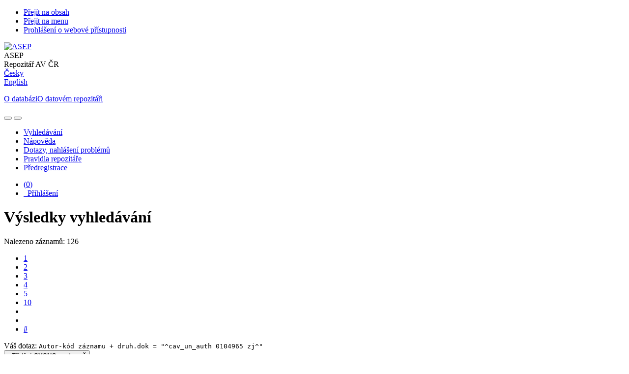

--- FILE ---
content_type: text/html; charset=utf-8
request_url: https://asep.lib.cas.cz/arl-cav/cs/vysledky/?src=cav_un_epca&field=AUK1&term=%22%5Ecav_un_auth%5C*0104965%5C*zj%5E%22&qt=mg
body_size: 16783
content:

<!-- TPL: csp.templates2.parts.root -->
<!DOCTYPE html><html id="result" lang="cs-CZ" dir="ltr" class=""><head>

<!-- TPL: csp.user.cav.templates2.parts.head -->
<meta name="viewport" content="width=device-width, initial-scale=1, shrink-to-fit=no"><meta charset="UTF-8"><meta id="ipac" name="author" content="IPAC: Cosmotron Bohemia, s.r.o. - www.cosmotron.cz" data-version="4.8.63a - 22.05.2025" data-login="0" data-ns="" data-url="https://asep.lib.cas.cz/i2/" data-ictx="cav" data-skin="bs1" data-cachebuster="2h9" data-logbasket="0" data-elink="0" data-lang="cs" data-country="CZ" data-scrollup="" data-src="cav_un_epca" data-cookie-choose=1 data-cookie-preferential=0 data-cookie-analytical=0 data-cookie-marketing=0 data-mainjs="">
<!-- TPL: csp.templates2.parts.metaog -->

<!-- TPL: csp.templates2.parts.metalink -->
<link rel="help" href="https://asep.lib.cas.cz/arl-cav/cs/napoveda/?key=result" title="Nápověda"><link rel="home" href="https://asep.lib.cas.cz/arl-cav/cs/vysledky/"><link rel="alternate" hreflang="cs-CZ" href="https://asep.lib.cas.cz/arl-cav/cs/vysledky/?&amp;iset=1"><link rel="alternate" hreflang="x-default" href="https://asep.lib.cas.cz/arl-cav/cs/vysledky/?&amp;iset=1"><link rel="alternate" hreflang="en-GB" href="https://asep.lib.cas.cz/arl-cav/en/result/?&amp;iset=1"><link rel="manifest" href="https://asep.lib.cas.cz/arl-cav/cs/webmanifest/" title="PWA"><link rel="license" href="https://asep.lib.cas.cz/arl-cav/cs/IPAC/?#ipac-copyright" title="Autorské právo"><link rel="contents" href="https://asep.lib.cas.cz/arl-cav/cs/mapa-stranek/" title="Mapa stránek"><link rel="search" id="opensearch" type="application/opensearchdescription+xml" href="https://asep.lib.cas.cz/arl-cav/cs/opensearch/?type=xml" title="IPAC KNAV" data-query="Chcete vyhledávací modul OpenSearch nainstalovat?">
<!-- TPL: csp.templates2.parts.metaapp -->
<meta name="mobile-web-app-capable" content="yes"><meta name="apple-mobile-web-app-capable" content="yes"><meta name="apple-mobile-web-app-title" content="KNAV"><meta name="apple-mobile-web-app-status-bar-style" content="#FFFFFF"><meta name="theme-color" content="#FFFFFF"><meta name="author" content="Knihovna Akademie věd České republiky"><meta name="twitter:dnt" content="on">
<meta name="description" content="Seznam vyhledaných výsledků - Knihovna Akademie věd České republiky  "><meta name="robots" content="index"><link rel="stylesheet" media="print" href="https://asep.lib.cas.cz/i2/css/print.v-2h9.css"><link rel="stylesheet" href="https://asep.lib.cas.cz/i2/user/cav/css/bskin1.v-2h9.css">

<!-- TPL: csp.user.cav.templates2.result.meta -->
<script data-main="https://asep.lib.cas.cz/i2/user/cav/js/conf.result.v-2h9.js" src="https://asep.lib.cas.cz/i2/js/require.v-2h9.js"></script><link rel="preconnect" href="https://cache2.obalkyknih.cz/" crossorigin="anonymous"><link rel="dns-prefetch" href="https://cache2.obalkyknih.cz/"><link rel="alternate" type="application/rss+xml" href="https://asep.lib.cas.cz/arl-cav/cs/vysledky/?st=feed&amp;feed=rss&amp;field=AUK1&amp;boolop1=and&amp;kvant==&amp;term=%22%5Ecav_un_auth%5C*0104965%5C*zj%5E%22" title="Výsledky vyhledávání - RSS 2.0"><link rel="next" href="https://asep.lib.cas.cz/arl-cav/cs/vysledky/?iset=1&amp;pg=2" title="další stránka"><link rel="prerender" href="https://asep.lib.cas.cz/arl-cav/cs/vysledky/?iset=1&amp;pg=2" title="Seznam vyhledaných výsledků">
<!-- TPL: csp.user.cav.templates2.parts.body -->
<title>
Výsledky vyhledávání | Knihovna Akademie věd České republiky
</title>
</head>
<body class="nojs cav_un_epca">
<div id="body">
<div id="page" class="container">

<!-- TPL: csp.templates2.parts.accessibilitynav -->
<div id="accessibility-nav" class="sr-only sr-only-focusable" data-scrollup-title="Přesunout se na začátek stránky"><nav aria-label="Odkazy k přeskočení">
<ul>
<li><a accesskey="0" href="#content">Přejít na obsah</a></li><li><a href="#nav">Přejít na menu</a></li><li><a href="https://asep.lib.cas.cz/arl-cav/cs/prohlaseni-o-pristupnosti/?#content" accesskey="1" title="Prohlášení o webové přístupnosti" aria-label="Prohlášení o webové přístupnosti">Prohlášení o webové přístupnosti</a></li></ul>
</nav>
</div>
<!-- TPL: csp.user.cav.templates2.parts.header -->
<div id="header" class="container">    <header>
<div class="row container"><div id="brand" class="col-lg-9 col-md-7 col-sm-12 col-12"><div class="row"><div class="col-md-3 col-sm-6 col-4"><a class="container mt-1 mb-1" title="ASEP" href="https://asep-portal.lib.cas.cz/"><img height="120" class="logo mt-2" src="https://asep.lib.cas.cz/i2/user/cav/img/logo.png" loading="lazy" alt="ASEP"></a></div><div class="col-md-9 col-sm-6 col-8"><div class="container subtitle">ASEP<br>
Repozitář AV ČR</div></div></div></div><div id="header-info-box" class="col-lg-3 col-md-5 col-sm-12 col-12 text-right">
<!-- TPL: csp.templates2.parts.languages -->
<div id="language" class="mb-2 lang"><div class="cs btn active first"><a dir="ltr" rel="alternate" href="https://asep.lib.cas.cz/arl-cav/cs/vysledky/?&amp;iset=1" hreflang="cs-CZ" lang="cs-CZ" title="Česká verze" aria-label="Česká verze"><i aria-hidden="true" class="flag-cs"></i> Česky</a></div><div class="en btn x last"><a dir="ltr" rel="alternate" href="https://asep.lib.cas.cz/arl-cav/en/result/?&amp;iset=1" hreflang="en-GB" lang="en-GB" title="English version" aria-label="English version"><i aria-hidden="true" class="flag-en"></i> English</a></div></div>                <p id="aboutdb">
<a class="nav-link" target="_blank" href="https://www.lib.cas.cz/asep/">O databázi</a><a class="nav-link" target="_blank" href="https://asep-portal.lib.cas.cz/uvod-do-asep/datovy-repozitar/">O datovém repozitáři</a>                </p>
</div></div>    </header>
</div>
<!-- TPL: csp.templates2.parts.mainmenu -->
<nav id="nav" class="navbar navbar-expand-lg"  aria-label="Hlavní menu">
<button type="button" aria-label="Boční menu" class="navbar-toggler collapsed btn-nav"  data-toggle="collapse" aria-controls="nav-aside" data-target="#nav-aside" id="btn-aside">
<i aria-hidden="true" class="icon-aside"></i>
</button>
<button type="button" aria-label="Hlavní menu" class="navbar-toggler collapsed btn-nav" id="btn-nav" data-toggle="collapse" aria-controls="nav-main" data-target="#nav-main">
<i aria-hidden="true" class="icon-menu"></i>
</button>
<div class="collapse navbar-collapse" id="nav-main"><ul class="navbar-main navbar-nav mr-auto">
<li id="nav-search" class="first nav-item">
<a href="https://asep.lib.cas.cz/arl-cav/cs/index/" title="Vyhledávání v online katalogu" aria-label="Vyhledávání v online katalogu" rel="nofollow" class="nav-link">Vyhledávání</a>
</li>
<li id="nav-help" class="nav-item">
<a href="https://asep.lib.cas.cz/arl-cav/cs/napoveda/?key=result" title="Nápověda k online katalogu IPAC" aria-label="Nápověda k online katalogu IPAC" class="nav-link">Nápověda</a>
</li>
<li id="nav-feedback" class="nav-item">
<a href="https://asep.lib.cas.cz/arl-cav/cs/napiste-nam/" title="Formulář pro zaslání zprávy" aria-label="Formulář pro zaslání zprávy" rel="nofollow" class="nav-link">Dotazy, nahlášení problémů</a>
</li>
<li id="nav-cavrules" class="nav-item">
<a href="https://asep.lib.cas.cz/arl-cav/cs/pravidla-repozitare/" title="Pravidla repozitáře" aria-label="Pravidla repozitáře" rel="nofollow" class="nav-link">Pravidla repozitáře</a>
</li>
<li id="nav-prereg" class="nav-item">
<a href="https://asep.lib.cas.cz/arl-cav/cs/predregistrace/" title="Formulář na předregistraci uživatele do knihovny" aria-label="Formulář na předregistraci uživatele do knihovny" class="nav-link">Předregistrace</a>
</li>

</ul>
<ul class="navbar-login navbar-nav">
<li class="nav-item" aria-live="polite" id="basket-info"><a href="https://asep.lib.cas.cz/arl-cav/cs/kosik/" rel="nofollow" class="nav-link ibasket" data-title="V košíku" title="V košíku 0 0" aria-label="V košíku 0 0"><i aria-hidden="true" class="icon-basket"></i> (<output class="count">0</output>)</a></li>
<!-- TPL: csp.templates2.parts.menuaccount -->

<!-- TPL: csp.templates2.parts.ladenkalink -->
<li id="nav-login" class="nav-item"><a href="https://asep.lib.cas.cz/arl-cav/cs/prihlaseni/?opal=result&amp;iset=1" class="nav-link " title="Přihlášení uživatele do online katalogu" aria-label="Přihlášení uživatele do online katalogu"><i aria-hidden="true" class="icon-user"></i>&nbsp; Přihlášení</a></li></ul>
</div></nav>
<main id="content">

<!-- TPL: csp.templates2.parts.breadcrumb -->
<script type="application/ld+json">
{
    "@context": "https://schema.org",
    "@graph": [{
        "@type": "WebSite",
        "@id": "https://asep.lib.cas.cz/arl-cav/cs/index/",
        "url": "https://asep.lib.cas.cz/arl-cav/cs/index/",
        "version": "4.8.63a - 22.05.2025",
        "name": "Knihovna Akademie věd České republiky",
        "description": "Seznam vyhledaných výsledků - Knihovna Akademie věd České republiky  ",
        "inLanguage": "cs",
        "potentialAction": {
            "@type": "SearchAction",
            "target": "https://asep.lib.cas.cz/arl-cav/cs/vysledky/?field=G&amp;search=Hledat&amp;term={q}",
            "query-input": "name=q"
        }
    }, {
        "@type": "WebPage",
        "@id": "https://asep.lib.cas.cz/arl-cav/cs/vysledky/?field=AUK1&amp;term=%22%5Ecav_un_auth%5C*0104965%5C*zj%5E%22&amp;iset=1",
        "url": "https://asep.lib.cas.cz/arl-cav/cs/vysledky/?field=AUK1&amp;term=%22%5Ecav_un_auth%5C*0104965%5C*zj%5E%22&amp;iset=1",
        "name": "Výsledky vyhledávání",
        "description": "Seznam vyhledaných výsledků - Akademie věd ČR - Publikace, plné texty, data (rozšířená ASEP)",
        "inLanguage": "cs"
    }
    ,{
        "@type": "BreadcrumbList",
        "itemListElement": [
            {
            "@type": "ListItem",
            "position": 1,
            "item": {
                "@id": "https://asep.lib.cas.cz/arl-cav/cs/index/",
                "name": "Hlavní stránka"
                }
            }
,            {
            "@type": "ListItem",
            "position": 3,
            "item": {
                "@id": "https://asep.lib.cas.cz/arl-cav/cs/vysledky/?field=AUK1&amp;term=%22%5Ecav_un_auth%5C*0104965%5C*zj%5E%22&amp;iset=1",
                "name": "Výsledky vyhledávání"
                }
            }
        ]
    }
    ]
}
</script>

<!-- TPL: csp.templates2.parts.systemalert -->

<!-- TPL: csp.templates2.parts.ladenka -->

<!-- TPL: csp.templates2.result.main -->

<!-- TPL: csp.templates2.result.page -->
<div id="outer" class="row"><div id="bside"><div id="inner" class="container"><h1 class="sr-only">Výsledky vyhledávání</h1>
<!-- TPL: csp.templates2.result.paging -->
<div id="resultbox" class="card card-body bg-light"><div class="row"><div class="query-info col-sm-12 mt-2 col-xl-4">Nalezeno záznamů: 126 &nbsp;
<span class="rssfeed"><a href="https://asep.lib.cas.cz/arl-cav/cs/vysledky/?st=feed&amp;feed=rss&amp;sort=DEFAULT&amp;field=AUK1&amp;boolop1=and&amp;kvant==&amp;term=%22%5Ecav_un_auth%5C*0104965%5C*zj%5E%22" rel="nofollow" class="pt-0 mt-0 btn btn-sm btn-light mr-1" target="_blank" type="application/rss+xml" title="Výsledky vyhledávání - RSS 2.0" aria-label="Výsledky vyhledávání - RSS 2.0"><i class="icon-rss" aria-hidden="true" title="Výsledky vyhledávání - RSS 2.0"></i></a></span></div><div class="col-sm-12 col-xl-8">
<!-- TPL: csp.templates2.result.paginglist -->
<nav class="box-pagination" aria-label="Navigace stránky">
<ul class="pagination">
<li class="page-item active"><a class="page-link" aria-current="true" href="#" title="stránka 1">1</a></li><li class="page-item page-item-nr"><a href="https://asep.lib.cas.cz/arl-cav/cs/vysledky/?pg=2&amp;iset=1" class="page-link" rel="nofollow" title="stránka 2" aria-label="stránka 2">2</a></li><li class="page-item page-item-nr"><a href="https://asep.lib.cas.cz/arl-cav/cs/vysledky/?pg=3&amp;iset=1" class="page-link" rel="nofollow" title="stránka 3" aria-label="stránka 3">3</a></li><li class="page-item page-item-nr"><a href="https://asep.lib.cas.cz/arl-cav/cs/vysledky/?pg=4&amp;iset=1" class="page-link" rel="nofollow" title="stránka 4" aria-label="stránka 4">4</a></li><li class="page-item page-item-nr"><a href="https://asep.lib.cas.cz/arl-cav/cs/vysledky/?pg=5&amp;iset=1" class="page-link" rel="nofollow" title="stránka 5" aria-label="stránka 5">5</a></li><li class="page-item page-item-nr"><a href="https://asep.lib.cas.cz/arl-cav/cs/vysledky/?pg=10&amp;iset=1" class="page-link" rel="nofollow" title="stránka 10" aria-label="stránka 10">10</a></li><li class="page-item page-item-next next"><a href="https://asep.lib.cas.cz/arl-cav/cs/vysledky/?pg=2&amp;iset=1" class="page-link" rel="next" title="další stránka 2" aria-label="další stránka 2"><span class="icon-next" aria-hidden="true"></span></a></li><li class="page-item page-item-last last"><a href="https://asep.lib.cas.cz/arl-cav/cs/vysledky/?pg=13&amp;iset=1" class="page-link" rel="nofollow" title="poslední stránka 13" aria-label="poslední stránka 13"><span class="icon-last" aria-hidden="true"></span></a></li><li class="page-item skip-page btn-group"><a class="page-link" href="#" title="Přejít na stránku" aria-label="Přejít na stránku"><b>#</b></a></li></ul>
</nav></div></div><div class="row"><div class="col-sm-12">Váš dotaz: <code>Autor-kód záznamu + druh.dok = &quot;^cav_un_auth 0104965 zj^&quot;</code>
</div></div><div class="row"><div class="col-12 "><div id="paginglist" data-spy='affix' data-toggle='sticky-onscroll'>
<!-- TPL: csp.templates2.result.formatting -->
<div id="nav-affix" class="navbar xsubmit justify-content-center"><div class="dropdown"><button aria-expanded="false" type="button" aria-haspopup="true" data-toggle="dropdown" class="btn btn-light mr-1 dropdown-toggle"  id="sort-a-dropdown-button"><i class="icon-sort" aria-hidden="true"></i>&nbsp;  Třídění <b>SYSNO sestupně</b></button><ul aria-labelledby="sort-a-dropdown-button" id="sort-a" role="menu" class="dropdown-menu"><li role="presentation"><a href="https://asep.lib.cas.cz/arl-cav/cs/vysledky/?sort=ZID&amp;iset=1" class="active dropdown-item" aria-current="true" rel="nofollow" title="Třídit podle: SYSNO sestupně" aria-label="Třídit podle: SYSNO sestupně" role="menuitem">SYSNO sestupně</a></li><li role="presentation"><a href="https://asep.lib.cas.cz/arl-cav/cs/vysledky/?sort=ZIDV&amp;iset=1" class=" dropdown-item"  rel="nofollow" title="Třídit podle: SYSNO vzestupně" aria-label="Třídit podle: SYSNO vzestupně" role="menuitem">SYSNO vzestupně</a></li><li role="presentation"><a href="https://asep.lib.cas.cz/arl-cav/cs/vysledky/?sort=DATE_AUP_TITLE&amp;iset=1" class=" dropdown-item"  rel="nofollow" title="Třídit podle: Datum vydání (sestupně), autor, název" aria-label="Třídit podle: Datum vydání (sestupně), autor, název" role="menuitem">Datum vydání (sestupně), autor, název</a></li><li role="presentation"><a href="https://asep.lib.cas.cz/arl-cav/cs/vysledky/?sort=AUP_TITLE&amp;iset=1" class=" dropdown-item"  rel="nofollow" title="Třídit podle: Autor, název" aria-label="Třídit podle: Autor, název" role="menuitem">Autor, název</a></li><li role="presentation"><a href="https://asep.lib.cas.cz/arl-cav/cs/vysledky/?sort=AUP_FIRST&amp;iset=1" class=" dropdown-item"  rel="nofollow" title="Třídit podle: První autor z ústavu AV" aria-label="Třídit podle: První autor z ústavu AV" role="menuitem">První autor z ústavu AV</a></li><li role="presentation"><a href="https://asep.lib.cas.cz/arl-cav/cs/vysledky/?sort=DKI_AUP_TITLE&amp;iset=1" class=" dropdown-item"  rel="nofollow" title="Třídit podle: Druh dokumentu, autor, název" aria-label="Třídit podle: Druh dokumentu, autor, název" role="menuitem">Druh dokumentu, autor, název</a></li><li role="presentation"><a href="https://asep.lib.cas.cz/arl-cav/cs/vysledky/?sort=TITLE&amp;iset=1" class=" dropdown-item"  rel="nofollow" title="Třídit podle: Název" aria-label="Třídit podle: Název" role="menuitem">Název</a></li><li role="presentation"><a href="https://asep.lib.cas.cz/arl-cav/cs/vysledky/?sort=IMP_AUP_TITLE&amp;iset=1" class=" dropdown-item"  rel="nofollow" title="Třídit podle: Impakt faktor, autor, název" aria-label="Třídit podle: Impakt faktor, autor, název" role="menuitem">Impakt faktor, autor, název</a></li><li role="presentation"><a href="https://asep.lib.cas.cz/arl-cav/cs/vysledky/?sort=DT1_UST&amp;iset=1" class=" dropdown-item"  rel="nofollow" title="Třídit podle: Datum vytvoření záznamu, ústav" aria-label="Třídit podle: Datum vytvoření záznamu, ústav" role="menuitem">Datum vytvoření záznamu, ústav</a></li><li role="presentation"><a href="https://asep.lib.cas.cz/arl-cav/cs/vysledky/?sort=SRC_TIT&amp;iset=1" class=" dropdown-item"  rel="nofollow" title="Třídit podle: Název zdroj.dokumentu" aria-label="Třídit podle: Název zdroj.dokumentu" role="menuitem">Název zdroj.dokumentu</a></li><li role="presentation"><a href="https://asep.lib.cas.cz/arl-cav/cs/vysledky/?sort=RDN&amp;iset=1" class=" dropdown-item"  rel="nofollow" title="Třídit podle: Rok, druh dokumentu (dle UI), název" aria-label="Třídit podle: Rok, druh dokumentu (dle UI), název" role="menuitem">Rok, druh dokumentu (dle UI), název</a></li><li role="presentation"><a href="https://asep.lib.cas.cz/arl-cav/cs/vysledky/?sort=RAN&amp;iset=1" class=" dropdown-item"  rel="nofollow" title="Třídit podle: Rok, autor, název" aria-label="Třídit podle: Rok, autor, název" role="menuitem">Rok, autor, název</a></li></ul></div><div class="dropdown"><button aria-expanded="false" type="button" aria-haspopup="true" data-toggle="dropdown" class="btn btn-light dropdown-toggle"  id="pagesize-a-dropdown-button"><i class="icon-list" aria-hidden="true"></i>&nbsp;  Počet záznamů <b>10</b></button><ul aria-labelledby="pagesize-a-dropdown-button" id="pagesize-a" role="menu" class="dropdown-menu"><li role="presentation"><a href="https://asep.lib.cas.cz/arl-cav/cs/vysledky/?pg=1&amp;pagesize=10&amp;iset=1" class="active dropdown-item" aria-current="true" rel="nofollow" title="Počet záznamů 10" aria-label="Počet záznamů 10" role="menuitem">10</a></li><li role="presentation"><a href="https://asep.lib.cas.cz/arl-cav/cs/vysledky/?pg=1&amp;pagesize=20&amp;iset=1" class=" dropdown-item"  rel="nofollow" title="Počet záznamů 20" aria-label="Počet záznamů 20" role="menuitem">20</a></li><li role="presentation"><a href="https://asep.lib.cas.cz/arl-cav/cs/vysledky/?pg=1&amp;pagesize=30&amp;iset=1" class=" dropdown-item"  rel="nofollow" title="Počet záznamů 30" aria-label="Počet záznamů 30" role="menuitem">30</a></li><li role="presentation"><a href="https://asep.lib.cas.cz/arl-cav/cs/vysledky/?pg=1&amp;pagesize=50&amp;iset=1" class=" dropdown-item"  rel="nofollow" title="Počet záznamů 50" aria-label="Počet záznamů 50" role="menuitem">50</a></li><li role="presentation"><a href="https://asep.lib.cas.cz/arl-cav/cs/vysledky/?pg=1&amp;pagesize=100&amp;iset=1" class=" dropdown-item"  rel="nofollow" title="Počet záznamů 100" aria-label="Počet záznamů 100" role="menuitem">100</a></li></ul></div><div class="dropdown"><button aria-expanded="false" type="button" aria-haspopup="true" data-toggle="dropdown" class="btn btn-light mr-1 dropdown-toggle"  id="format-a-dropdown-button"><i class="icon-show" aria-hidden="true"></i>&nbsp;  Zobrazovací formáty <b>Základní</b></button><ul aria-labelledby="format-a-dropdown-button" id="format-a" role="menu" class="dropdown-menu"><li role="presentation"><a href="https://asep.lib.cas.cz/arl-cav/cs/vysledky/?zf=SHORT&amp;iset=1" class="active dropdown-item" aria-current="true" rel="nofollow" title="Formát: Základní" aria-label="Formát: Základní" role="menuitem">Základní</a></li><li role="presentation"><a href="https://asep.lib.cas.cz/arl-cav/cs/vysledky/?zf=SHORTANOT&amp;iset=1" class=" dropdown-item"  rel="nofollow" title="Formát: Základní + anotace" aria-label="Formát: Základní + anotace" role="menuitem">Základní + anotace</a></li><li role="presentation"><a href="https://asep.lib.cas.cz/arl-cav/cs/vysledky/?zf=SHORTCIT&amp;iset=1" class=" dropdown-item"  rel="nofollow" title="Formát: Základní s citacemi" aria-label="Formát: Základní s citacemi" role="menuitem">Základní s citacemi</a></li><li role="presentation"><a href="https://asep.lib.cas.cz/arl-cav/cs/vysledky/?zf=CAV_BIBCIT_INI&amp;iset=1" class=" dropdown-item"  rel="nofollow" title="Formát: Citace - CSN ISO 690" aria-label="Formát: Citace - CSN ISO 690" role="menuitem">Citace - CSN ISO 690</a></li><li role="presentation"><a href="https://asep.lib.cas.cz/arl-cav/cs/vysledky/?zf=CAV_BIBCIT_ZP&amp;iset=1" class=" dropdown-item"  rel="nofollow" title="Formát: Citace - ústavy AV zprávy" aria-label="Formát: Citace - ústavy AV zprávy" role="menuitem">Citace - ústavy AV zprávy</a></li><li role="presentation"><a href="https://asep.lib.cas.cz/arl-cav/cs/vysledky/?zf=CAV_BIBCITAV&amp;iset=1" class=" dropdown-item"  rel="nofollow" title="Formát: Citace - autoři AV" aria-label="Formát: Citace - autoři AV" role="menuitem">Citace - autoři AV</a></li><li role="presentation"><a href="https://asep.lib.cas.cz/arl-cav/cs/vysledky/?zf=TF_UN_U_CAV&amp;iset=1" class=" dropdown-item"  rel="nofollow" title="Formát: Uživatelský formát" aria-label="Formát: Uživatelský formát" role="menuitem">Uživatelský formát</a></li><li role="presentation"><a href="https://asep.lib.cas.cz/arl-cav/cs/vysledky/?zf=TF_UN_RIV&amp;iset=1" class=" dropdown-item"  rel="nofollow" title="Formát: Údaje pro RIV" aria-label="Formát: Údaje pro RIV" role="menuitem">Údaje pro RIV</a></li><li role="presentation"><a href="https://asep.lib.cas.cz/arl-cav/cs/vysledky/?zf=TF_UN_EPCA_NZN&amp;iset=1" class=" dropdown-item"  rel="nofollow" title="Formát: Bez záhlaví a návaznosti" aria-label="Formát: Bez záhlaví a návaznosti" role="menuitem">Bez záhlaví a návaznosti</a></li><li role="presentation"><a href="https://asep.lib.cas.cz/arl-cav/cs/vysledky/?zf=TF_UN_EPCA_NZN_C&amp;iset=1" class=" dropdown-item"  rel="nofollow" title="Formát: Bez záhlaví a návaznosti s citacemi" aria-label="Formát: Bez záhlaví a návaznosti s citacemi" role="menuitem">Bez záhlaví a návaznosti s citacemi</a></li><li role="presentation"><a href="https://asep.lib.cas.cz/arl-cav/cs/vysledky/?zf=DATA&amp;iset=1" class=" dropdown-item"  rel="nofollow" title="Formát: MARC" aria-label="Formát: MARC" role="menuitem">MARC</a></li></ul></div><div class="dropdown"><button aria-expanded="false" type="button" aria-haspopup="true" data-toggle="dropdown" class="btn btn-light mr-1 dropdown-toggle"  id="basket-a-dropdown-button"><i class="icon-basket" aria-hidden="true"></i>&nbsp;  Do košíku</button><ul aria-labelledby="basket-a-dropdown-button" id="basket-a" role="menu" class="dropdown-menu"><li role="presentation"><a href="https://asep.lib.cas.cz/arl-cav/cs/vysledky/?scope_pg=1&amp;pg=1&amp;record=cav_un_epca*0642696&amp;record=cav_un_epca*0638666&amp;record=cav_un_epca*0638664&amp;record=cav_un_epca*0635787&amp;record=cav_un_epca*0618770&amp;record=cav_un_epca*0616660&amp;record=cav_un_epca*0616556&amp;record=cav_un_epca*0605220&amp;record=cav_un_epca*0601690&amp;record=cav_un_epca*0600893&amp;iset=1" rel="nofollow" title="Do košíku celou stránku" aria-label="Do košíku celou stránku" role="menuitem" class="dropdown-item"> celou stránku</a></li><li role="presentation"><a href="https://asep.lib.cas.cz/arl-cav/cs/vysledky/?scope_set=1&amp;pg=1&amp;iset=1" rel="nofollow" title="Do košíku celý set" aria-label="Do košíku celý set" role="menuitem" class="dropdown-item"> celý set</a></li></ul></div><a href="https://asep.lib.cas.cz/arl-cav/cs/kosik/" aria-live="polite" rel="nofollow" class="btn btn-light d-none d-sm-none ibasket" title="Dočasné úložiště záznamů v online katalogu pro práci s výsledky vyhledávání" aria-label="Dočasné úložiště záznamů v online katalogu pro práci s výsledky vyhledávání"><i class="icon-basket" aria-hidden="true"></i>
&nbsp;V košíku (<span class="count">0</span>)</a></div><div id="btn-affix" data-title2="Odepnout panel zobrazení výsledků" data-title="Přichytit panel zobrazení výsledků nahoře"></div></div></div></div></div>
<!-- TPL: csp.templates2.result.info -->
<div id="result-body" data-from-item=""><ol id="result-items" class="list-group" start="1">

<!-- TPL: csp.user.cav.templates2.result.zshort -->
<li data-idx="cav_un_epca*0642696"  id="item-cav_un_epca0642696" class="list-group-item result-item odd zf-short cav_un_epca "><div class="li-row row"><div class="col-lg-3 col-md-4">
<!-- TPL: csp.user.cav.templates2.result.operations -->
<div class="nav5"><nav class="navbar bg-light pl-0" aria-label="Odkazy k záznamu">
<ul class="nav flex-column">
<li class="basket nav-item" aria-live="assertive"><a href="https://asep.lib.cas.cz/arl-cav/cs/kosik/?idx=cav_un_epca*0642696&amp;add=1" rel="nofollow" role="button" data-idx="cav_un_epca*0642696" aria-controls="basket-info" aria-label="Vložit do košíku: Membrane transport of root-borne trans-zeatin riboside maintains the cytokinin homeostasis in shoots" title="Vložit do košíku: Membrane transport of root-borne trans-zeatin riboside maintains the cytokinin homeostasis in shoots" class="addcart nav-link"><i aria-hidden="true" class="icon-basket"></i>&nbsp; Do košíku</a></li><li class="cavdoi nav-item"><a class="nav-link" rel="external" target="_blank" title="DOI" href="https://doi.org/10.1093/jxb/eraf369"><i class="icon-doi" aria-hidden="true"></i>&nbsp;DOI</a></li><li class="cavwos nav-item"><a class="nav-link" rel="external" target="_blank" title="WOS (Web of Science)" href="https://www.webofscience.com/wos/woscc/full-record/WOS:001586176700001"><i class="icon-wos" aria-hidden="true"></i>&nbsp;WOS</a></li><li class="openaire nav-item"><a class="nav-link" rel="external" target="_blank" title="Pokud není odkaz funkční OPENAIRE si záznam dosud nepřevzal. If the link does not work, OPENAIRE has not yet downloaded the record." href="https://explore.openaire.eu/search/publication?pid=10.1093%252Fjxb%252Feraf369"><i class="icon-openaire" aria-hidden="true"></i>&nbsp;OpenAIRE</a></li><li class="bookmark nav-item"><a href="https://asep.lib.cas.cz/arl-cav/cs/bookmark/?idx=cav_un_epca*0642696&amp;disprec=1&amp;iset=1" rel="nofollow" class="nav-link" title="Nástroj pro práci se záznamem: Membrane transport of root-borne trans-zeatin riboside maintains the cytokinin homeostasis in shoots" aria-label="Nástroj pro práci se záznamem: Membrane transport of root-borne trans-zeatin riboside maintains the cytokinin homeostasis in shoots"><i aria-hidden="true" class="icon-bookmark"></i>&nbsp; Bookmark</a></li></ul>
</nav>
</div><div class="navbar bg-light pl-0"><ul class="nav flex-column">
</ul>
</div></div><div class="format col-lg-9 col-md-8"><div><span class="nr badge badge-light">1.</span><!-- zf: SHORT: -->
<!-- fmtRec: TF_SF_SHORT -->
<!-- fmtIndex: TF_PRAZDNY -->
<!-- TPL: csp.templates2.zf.empty -->
<div class="zf-empty">        0642696 - ÚEB 2026 RIV US eng J - Článek v odborném periodiku<br><strong><span class="emphasis"><a href="https://asep-analytika.lib.cas.cz/zvolit-ustav/ueb-q/autor/#0414411" target="_blank" title="Nedvěd, Daniel">Nedvěd, Daniel</a></span> - <span class="emphasis"><a href="https://asep-analytika.lib.cas.cz/zvolit-ustav/ueb-q/autor/#0395192" target="_blank" title="Hudeček, Martin">Hudeček, Martin</a></span> - <span class="emphasis"><a href="https://asep-analytika.lib.cas.cz/zvolit-ustav/ueb-q/autor/#0253589" target="_blank" title="Klíma, Petr">Klíma, Petr</a></span> - <span class="emphasis"><a href="https://asep-analytika.lib.cas.cz/zvolit-ustav/ueb-q/autor/#0332218" target="_blank" title="Lacek, Jozef">Lacek, Jozef</a></span> - <span class="emphasis"><a href="https://asep-analytika.lib.cas.cz/zvolit-ustav/ueb-q/autor/#0238051" target="_blank" title="Müller, Karel">Müller, Karel</a></span> - <span class="emphasis"><a href="https://asep-analytika.lib.cas.cz/zvolit-ustav/ueb-q/autor/#0478565" target="_blank" title="Kuchařová, Anna">Kuchařová, Anna</a></span> - <span class="emphasis"><a href="https://asep-analytika.lib.cas.cz/zvolit-ustav/ueb-q/autor/#0262316" target="_blank" title="Hošek, Petr">Hošek, Petr</a></span> - Smeringai, J. - Pernisová, M. - <span class="emphasis"><a href="https://asep-analytika.lib.cas.cz/zvolit-ustav/ueb-q/autor/#0104965" target="_blank" title="Motyka, Václav">Motyka, Václav</a></span> - <span class="emphasis"><a href="https://asep-analytika.lib.cas.cz/zvolit-ustav/ueb-q/autor/#0395194" target="_blank" title="Plíhal, Ondřej">Plíhal, Ondřej</a></span> - <span class="emphasis"><a href="https://asep-analytika.lib.cas.cz/zvolit-ustav/ueb-q/autor/#0107974" target="_blank" title="Hoyerová, Klára">Hoyerová, Klára</a></span></strong><br>Membrane transport of root-borne trans-zeatin riboside maintains the cytokinin homeostasis in shoots. <br><em>Journal of Experimental Botany</em>. Roč. 76, č. 22 (2025), s. 6723-6740. ISSN 0022-0957. E-ISSN 1460-2431<br><strong>Grant CEP</strong>: GA MŠMT(CZ) EH22_008/0004581; GA MŠMT(CZ) LM2023050<br><strong>Výzkumná infrastruktura</strong>: e-INFRA CZ II - 90254; Czech-BioImaging III - 90250<br><strong>Institucionální podpora</strong>: RVO:61389030<br><strong>Klíčová slova</strong>: equilibrative nucleoside transporter * arabidopsis-thaliana * oxidative-phosphorylation * apical meristem * auxin transport * growth * gene * expression * cloning * version * Cytokinin * cytokinin riboside * cytokinin transport * ent3 * equilibrative nucleoside transporter * membrane transport<br><strong>Obor OECD</strong>: Cell biology<br><strong>Impakt faktor</strong>: 5.7, rok: 2024 ; <strong>AIS:</strong> 1.479, rok: 2024<br><strong>Způsob publikování</strong>: Open access<br><strong>Web výsledku</strong>:<br><span class="longstring"><a href="https://asep.lib.cas.cz/arl-cav/cs/gwext/?url=https%3A//doi.org/10.1093/jxb/eraf369&amp;type=extlink" target="_blank" title="link" target="_blank">https://doi.org/10.1093/jxb/eraf369</a></span><strong>DOI</strong>: <a href="https://doi.org/10&#46;1093/jxb/eraf369" target="_blank">https://doi.org/10&#46;1093/jxb/eraf369</a>
<br>        <strong>Trvalý link: </strong><a href="https://hdl.handle.net/11104/0372562" target="_blank" title="Handle link">https://hdl.handle.net/11104/0372562<span></span></a>
</div></div></div></div><!-- zf: SHORT:2 -->
<!-- fmtRec: TF_SF_SHORT_2 -->
<!-- fmtIndex: TF_SF_SHORT_EPCA -->
<!-- fmtRec: TF_SF_SHORT_EPCA -->
<!-- TPL: csp.templates2.zf.css -->
<div class="zf_value">&nbsp;</div>
<!-- TPL: csp.templates2.zf.table -->
<div class="table-responsive">
<!-- div data-id="toolbar-t#(node)#t2#(data("ZFVERSION")_$li(item1,3))#"></div --><table id="t1t22@" data-data-toolbar="#toolbar-t1t22@" data-check-on-init="true" data-btn-resize="true" data-mobile-responsive="true" class="table table-sm zfTF2 @">
<col class="col1" style="width:5%"><col class="col2"><col class="col3" style="width:7%"><col class="col4" style="width:9%"><col class="col5"><col class="col6"><col class="col7" style="width:10%">
<!-- TPL: csp.templates2.zf.table -->
<thead>
<tr class="odd x">
<th scope="col" data-sortable="true"> </th><th scope="col" data-sortable="true">Název souboru</th><th scope="col" data-sortable="true">Staženo</th><th scope="col" data-sortable="true">Velikost</th><th scope="col" data-sortable="true">Komentář</th><th scope="col" data-sortable="true">Verze</th><th scope="col" data-sortable="true">Přístup</th></tr>
</thead>

<!-- TPL: csp.templates2.zf.table -->
<tr class="even x">
<td><a target="_blank" href="https://asep.lib.cas.cz/arl-cav/cs/contapp/?idx=cav_un_epca*0642696&amp;repo=crepo1&amp;key=74419812470"><span aria-hidden="true" class="icon-lock-open"></span></a></td><td><a target="_blank" href="https://asep.lib.cas.cz/arl-cav/cs/contapp/?idx=cav_un_epca*0642696&amp;repo=crepo1&amp;key=74419812470">2025_Nedved_JOURNAL OF EXPERIMENTAL BOTANY_6723_________@@@.pdf</a></td><td>1</td><td>9.7 MB</td><td></td><td>Jiná</td><td><a target="_blank" href="https://asep.lib.cas.cz/arl-cav/cs/contapp/?idx=cav_un_epca*0642696&amp;repo=crepo1&amp;key=74419812470">povolen</a></td></tr> 

<!-- TPL: csp.templates2.zf.table -->
</table></div>
<div class="zf_value">&nbsp;</div>
<!-- fmtRec: TF_SF_SHORT_C01 -->
<!-- fmtRec: TF_SF_SHORT_C02 -->
<!-- fmtRec: TF_SF_SHORT_C03 -->
<!-- fmtRec: TF_SF_SHORT_C04 --></li><li data-idx="cav_un_epca*0638666"  id="item-cav_un_epca0638666" class="list-group-item result-item even zf-short cav_un_epca "><div class="li-row row"><div class="col-lg-3 col-md-4">
<!-- TPL: csp.user.cav.templates2.result.operations -->
<div class="nav5"><nav class="navbar bg-light pl-0" aria-label="Odkazy k záznamu">
<ul class="nav flex-column">
<li class="basket nav-item" aria-live="assertive"><a href="https://asep.lib.cas.cz/arl-cav/cs/kosik/?idx=cav_un_epca*0638666&amp;add=1" rel="nofollow" role="button" data-idx="cav_un_epca*0638666" aria-controls="basket-info" aria-label="Vložit do košíku: Blue-Red LED Light Modulates Morphophysiological and Metabolic Responses in the Medicinal Plant Nepeta nuda" title="Vložit do košíku: Blue-Red LED Light Modulates Morphophysiological and Metabolic Responses in the Medicinal Plant Nepeta nuda" class="addcart nav-link"><i aria-hidden="true" class="icon-basket"></i>&nbsp; Do košíku</a></li><li class="cavdoi nav-item"><a class="nav-link" rel="external" target="_blank" title="DOI" href="https://doi.org/10.3390/plants14152285"><i class="icon-doi" aria-hidden="true"></i>&nbsp;DOI</a></li><li class="cavwos nav-item"><a class="nav-link" rel="external" target="_blank" title="WOS (Web of Science)" href="https://www.webofscience.com/wos/woscc/full-record/WOS:001551409500001"><i class="icon-wos" aria-hidden="true"></i>&nbsp;WOS</a></li><li class="cavscopus nav-item"><a class="nav-link" rel="external" target="_blank" title="Scopus - Elsevier" href="https://www.scopus.com/record/display.url?fedsrfIntegrator=COSMADRALI-SCOCIT&amp;origin=fedsrf&amp;view=basic&amp;eid=2-s2.0-105013136606"><i class="icon-scopus" aria-hidden="true"></i>&nbsp;SCOPUS</a></li><li class="openaire nav-item"><a class="nav-link" rel="external" target="_blank" title="Pokud není odkaz funkční OPENAIRE si záznam dosud nepřevzal. If the link does not work, OPENAIRE has not yet downloaded the record." href="https://explore.openaire.eu/search/publication?pid=10.3390%252Fplants14152285"><i class="icon-openaire" aria-hidden="true"></i>&nbsp;OpenAIRE</a></li><li class="bookmark nav-item"><a href="https://asep.lib.cas.cz/arl-cav/cs/bookmark/?idx=cav_un_epca*0638666&amp;disprec=2&amp;iset=1" rel="nofollow" class="nav-link" title="Nástroj pro práci se záznamem: Blue-Red LED Light Modulates Morphophysiological and Metabolic Responses in the Medicinal Plant Nepeta nuda" aria-label="Nástroj pro práci se záznamem: Blue-Red LED Light Modulates Morphophysiological and Metabolic Responses in the Medicinal Plant Nepeta nuda"><i aria-hidden="true" class="icon-bookmark"></i>&nbsp; Bookmark</a></li></ul>
</nav>
</div><div class="navbar bg-light pl-0"><ul class="nav flex-column">
</ul>
</div></div><div class="format col-lg-9 col-md-8"><div><span class="nr badge badge-light">2.</span><!-- zf: SHORT: -->
<!-- fmtRec: TF_SF_SHORT -->
<!-- fmtIndex: TF_PRAZDNY -->
<!-- TPL: csp.templates2.zf.empty -->
<div class="zf-empty">        0638666 - ÚEB 2026 RIV CH eng J - Článek v odborném periodiku<br><strong>Zhiponova, M. - Zehirov, G. - Rusanov, K. - Rusanova, M. - Stefanova, A. - Ganeva, A. - Paunov, M. - Ganeva, V. - Mishev, K. - <span class="emphasis"><a href="https://asep-analytika.lib.cas.cz/zvolit-ustav/ueb-q/autor/#0104886" target="_blank" title="Dobrev, Petre">Dobrev, Petre</a></span> - <span class="emphasis"><a href="https://asep-analytika.lib.cas.cz/zvolit-ustav/ueb-q/autor/#0474616" target="_blank" title="Vaculíková, Roberta">Vaculíková, Roberta</a></span> - <span class="emphasis"><a href="https://asep-analytika.lib.cas.cz/zvolit-ustav/ueb-q/autor/#0104965" target="_blank" title="Motyka, Václav">Motyka, Václav</a></span> - Yordanova, Z. - Chaneva, G. - Vassileva, V.</strong><br>Blue-Red LED Light Modulates Morphophysiological and Metabolic Responses in the Medicinal Plant Nepeta nuda. <br><em>Plants</em>. Roč. 14, č. 15 (2025), č. článku 2285. ISSN 2223-7747. E-ISSN 2223-7747<br><strong>Institucionální podpora</strong>: RVO:61389030<br><strong>Klíčová slova</strong>: growth * nepetalactones * antioxidants * leaf anatomy * phenolic compounds * phytohormones * plastid pigments * ros * volatiles<br><strong>Obor OECD</strong>: Plant sciences, botany<br><strong>Impakt faktor</strong>: 4.1, rok: 2024 ; <strong>AIS:</strong> 0.665, rok: 2024<br><strong>Způsob publikování</strong>: Open access<br><strong>Web výsledku</strong>:<br><span class="longstring"><a href="https://asep.lib.cas.cz/arl-cav/cs/gwext/?url=https%3A//doi.org/10.3390/plants14152285&amp;type=extlink" target="_blank" title="link" target="_blank">https://doi.org/10.3390/plants14152285</a></span><strong>DOI</strong>: <a href="https://doi.org/10&#46;3390/plants14152285" target="_blank">https://doi.org/10&#46;3390/plants14152285</a>
<br>        <strong>Trvalý link: </strong><a href="https://hdl.handle.net/11104/0369271" target="_blank" title="Handle link">https://hdl.handle.net/11104/0369271<span></span></a>
</div></div></div></div><!-- zf: SHORT:2 -->
<!-- fmtRec: TF_SF_SHORT_2 -->
<!-- fmtIndex: TF_SF_SHORT_EPCA -->
<!-- fmtRec: TF_SF_SHORT_EPCA -->
<!-- TPL: csp.templates2.zf.css -->
<div class="zf_value">&nbsp;</div>
<!-- TPL: csp.templates2.zf.table -->
<div class="table-responsive">
<!-- div data-id="toolbar-t#(node)#t2#(data("ZFVERSION")_$li(item1,3))#"></div --><table id="t2t22@" data-data-toolbar="#toolbar-t2t22@" data-check-on-init="true" data-btn-resize="true" data-mobile-responsive="true" class="table table-sm zfTF2 @">
<col class="col1" style="width:5%"><col class="col2"><col class="col3" style="width:7%"><col class="col4" style="width:9%"><col class="col5"><col class="col6"><col class="col7" style="width:10%">
<!-- TPL: csp.templates2.zf.table -->
<thead>
<tr class="odd x">
<th scope="col" data-sortable="true"> </th><th scope="col" data-sortable="true">Název souboru</th><th scope="col" data-sortable="true">Staženo</th><th scope="col" data-sortable="true">Velikost</th><th scope="col" data-sortable="true">Komentář</th><th scope="col" data-sortable="true">Verze</th><th scope="col" data-sortable="true">Přístup</th></tr>
</thead>

<!-- TPL: csp.templates2.zf.table -->
<tr class="even x">
<td><a target="_blank" href="https://asep.lib.cas.cz/arl-cav/cs/contapp/?idx=cav_un_epca*0638666&amp;repo=crepo1&amp;key=41643372837"><span aria-hidden="true" class="icon-lock-open"></span></a></td><td><a target="_blank" href="https://asep.lib.cas.cz/arl-cav/cs/contapp/?idx=cav_un_epca*0638666&amp;repo=crepo1&amp;key=41643372837">2025_Zhiponova_Plants_2285.pdf</a></td><td>1</td><td>1.7 MB</td><td></td><td>Jiná</td><td><a target="_blank" href="https://asep.lib.cas.cz/arl-cav/cs/contapp/?idx=cav_un_epca*0638666&amp;repo=crepo1&amp;key=41643372837">povolen</a></td></tr> 

<!-- TPL: csp.templates2.zf.table -->
</table></div>
<div class="zf_value">&nbsp;</div>
<!-- fmtRec: TF_SF_SHORT_C01 -->
<!-- fmtRec: TF_SF_SHORT_C02 -->
<!-- fmtRec: TF_SF_SHORT_C03 -->
<!-- fmtRec: TF_SF_SHORT_C04 --></li><li data-idx="cav_un_epca*0638664"  id="item-cav_un_epca0638664" class="list-group-item result-item odd zf-short cav_un_epca "><div class="li-row row"><div class="col-lg-3 col-md-4">
<!-- TPL: csp.user.cav.templates2.result.operations -->
<div class="nav5"><nav class="navbar bg-light pl-0" aria-label="Odkazy k záznamu">
<ul class="nav flex-column">
<li class="basket nav-item" aria-live="assertive"><a href="https://asep.lib.cas.cz/arl-cav/cs/kosik/?idx=cav_un_epca*0638664&amp;add=1" rel="nofollow" role="button" data-idx="cav_un_epca*0638664" aria-controls="basket-info" aria-label="Vložit do košíku: Combined desiccation treatments of hybrid larch (Larix x eurolepis) somatic embryos resulted in reduced water content keeping their germination and conversion rates: multi-scale characterizations" title="Vložit do košíku: Combined desiccation treatments of hybrid larch (Larix x eurolepis) somatic embryos resulted in reduced water content keeping their germination and conversion rates: multi-scale characterizations" class="addcart nav-link"><i aria-hidden="true" class="icon-basket"></i>&nbsp; Do košíku</a></li><li class="cavdoi nav-item"><a class="nav-link" rel="external" target="_blank" title="DOI" href="https://doi.org/10.1016/j.plaphy.2025.110283"><i class="icon-doi" aria-hidden="true"></i>&nbsp;DOI</a></li><li class="cavwos nav-item"><a class="nav-link" rel="external" target="_blank" title="WOS (Web of Science)" href="https://www.webofscience.com/wos/woscc/full-record/WOS:001612417000004"><i class="icon-wos" aria-hidden="true"></i>&nbsp;WOS</a></li><li class="cavscopus nav-item"><a class="nav-link" rel="external" target="_blank" title="Scopus - Elsevier" href="https://www.scopus.com/record/display.url?fedsrfIntegrator=COSMADRALI-SCOCIT&amp;origin=fedsrf&amp;view=basic&amp;eid=2-s2.0-105012127153"><i class="icon-scopus" aria-hidden="true"></i>&nbsp;SCOPUS</a></li><li class="openaire nav-item"><a class="nav-link" rel="external" target="_blank" title="Pokud není odkaz funkční OPENAIRE si záznam dosud nepřevzal. If the link does not work, OPENAIRE has not yet downloaded the record." href="https://explore.openaire.eu/search/publication?pid=10.1016%252Fj.plaphy.2025.110283"><i class="icon-openaire" aria-hidden="true"></i>&nbsp;OpenAIRE</a></li><li class="cavpubmed nav-item"><a class="nav-link" rel="external" target="_blank" title="PubMed" href="https://www.ncbi.nlm.nih.gov/pubmed/40753753"><i class="icon-pubmed" aria-hidden="true"></i>&nbsp;PUBMED</a></li><li class="bookmark nav-item"><a href="https://asep.lib.cas.cz/arl-cav/cs/bookmark/?idx=cav_un_epca*0638664&amp;disprec=3&amp;iset=1" rel="nofollow" class="nav-link" title="Nástroj pro práci se záznamem: Combined desiccation treatments of hybrid larch (Larix x eurolepis) somatic embryos resulted in reduced water content keeping their germination and conversion rates: multi-scale characterizations" aria-label="Nástroj pro práci se záznamem: Combined desiccation treatments of hybrid larch (Larix x eurolepis) somatic embryos resulted in reduced water content keeping their germination and conversion rates: multi-scale characterizations"><i aria-hidden="true" class="icon-bookmark"></i>&nbsp; Bookmark</a></li></ul>
</nav>
</div><div class="navbar bg-light pl-0"><ul class="nav flex-column">
</ul>
</div></div><div class="format col-lg-9 col-md-8"><div><span class="nr badge badge-light">3.</span><!-- zf: SHORT: -->
<!-- fmtRec: TF_SF_SHORT -->
<!-- fmtIndex: TF_PRAZDNY -->
<!-- TPL: csp.templates2.zf.empty -->
<div class="zf-empty">        0638664 - ÚEB 2026 RIV NL eng J - Článek v odborném periodiku<br><strong>Savane, P. - <span class="emphasis"><a href="https://asep-analytika.lib.cas.cz/zvolit-ustav/ueb-q/autor/#0270188" target="_blank" title="Eliášová, Kateřina">Eliášová, Kateřina</a></span> - <span class="emphasis"><a href="https://asep-analytika.lib.cas.cz/zvolit-ustav/ueb-q/autor/#0104886" target="_blank" title="Dobrev, Petre">Dobrev, Petre</a></span> - <span class="emphasis"><a href="https://asep-analytika.lib.cas.cz/zvolit-ustav/ueb-q/autor/#0486378" target="_blank" title="Vondráková, Zuzana">Vondráková, Zuzana</a></span> - Delile, A. - Boizot, N. - Rogier, O. - <span class="emphasis"><a href="https://asep-analytika.lib.cas.cz/zvolit-ustav/ueb-q/autor/#0104965" target="_blank" title="Motyka, Václav">Motyka, Václav</a></span> - Ridel, A. - Claverol, S. - Teyssier, C. - Lelu-Walter, M.A.</strong><br>Combined desiccation treatments of hybrid larch (Larix x eurolepis) somatic embryos resulted in reduced water content keeping their germination and conversion rates: multi-scale characterizations. <br><em>Plant Physiology and Biochemistry</em>. Roč. 229, Dec (2025), č. článku 110283. ISSN 0981-9428. E-ISSN 1873-2690<br><strong>Institucionální podpora</strong>: RVO:61389030<br><strong>Klíčová slova</strong>: Abscisic acid * Carbohydrates * Desiccation tolerance * Histology * Phytohormones * Proteome * Storage compound<br><strong>Obor OECD</strong>: Plant sciences, botany<br><strong>Impakt faktor</strong>: 5.7, rok: 2024 ; <strong>AIS:</strong> 0.923, rok: 2024<br><strong>Způsob publikování</strong>: Open access<br><strong>Web výsledku</strong>:<br><span class="longstring"><a href="https://asep.lib.cas.cz/arl-cav/cs/gwext/?url=https%3A//doi.org/10.1016/j.plaphy.2025.110283&amp;type=extlink" target="_blank" title="link" target="_blank">https://doi.org/10.1016/j.plaphy.2025.110283</a></span><strong>DOI</strong>: <a href="https://doi.org/10&#46;1016/j&#46;plaphy&#46;2025&#46;110283" target="_blank">https://doi.org/10&#46;1016/j&#46;plaphy&#46;2025&#46;110283</a>
<br>        <strong>Trvalý link: </strong><a href="https://hdl.handle.net/11104/0369269" target="_blank" title="Handle link">https://hdl.handle.net/11104/0369269<span></span></a>
</div></div></div></div><!-- zf: SHORT:2 -->
<!-- fmtRec: TF_SF_SHORT_2 -->
<!-- fmtIndex: TF_SF_SHORT_EPCA -->
<!-- fmtRec: TF_SF_SHORT_EPCA -->
<!-- TPL: csp.templates2.zf.css -->
<div class="zf_value">&nbsp;</div>
<!-- TPL: csp.templates2.zf.table -->
<div class="table-responsive">
<!-- div data-id="toolbar-t#(node)#t2#(data("ZFVERSION")_$li(item1,3))#"></div --><table id="t3t22@" data-data-toolbar="#toolbar-t3t22@" data-check-on-init="true" data-btn-resize="true" data-mobile-responsive="true" class="table table-sm zfTF2 @">
<col class="col1" style="width:5%"><col class="col2"><col class="col3" style="width:7%"><col class="col4" style="width:9%"><col class="col5"><col class="col6"><col class="col7" style="width:10%">
<!-- TPL: csp.templates2.zf.table -->
<thead>
<tr class="odd x">
<th scope="col" data-sortable="true"> </th><th scope="col" data-sortable="true">Název souboru</th><th scope="col" data-sortable="true">Staženo</th><th scope="col" data-sortable="true">Velikost</th><th scope="col" data-sortable="true">Komentář</th><th scope="col" data-sortable="true">Verze</th><th scope="col" data-sortable="true">Přístup</th></tr>
</thead>

<!-- TPL: csp.templates2.zf.table -->
<tr class="even x">
<td><a target="_blank" href="https://asep.lib.cas.cz/arl-cav/cs/contapp/?idx=cav_un_epca*0638664&amp;repo=crepo1&amp;key=62765515616"><span aria-hidden="true" class="icon-lock-open"></span></a></td><td><a target="_blank" href="https://asep.lib.cas.cz/arl-cav/cs/contapp/?idx=cav_un_epca*0638664&amp;repo=crepo1&amp;key=62765515616">2025_Savane_PLANT PHYSIOLOGY AND BIOCHEMISTRY_110283.pdf</a></td><td>1</td><td>6.3 MB</td><td></td><td>Jiná</td><td><a target="_blank" href="https://asep.lib.cas.cz/arl-cav/cs/contapp/?idx=cav_un_epca*0638664&amp;repo=crepo1&amp;key=62765515616">povolen</a></td></tr> 

<!-- TPL: csp.templates2.zf.table -->
</table></div>
<div class="zf_value">&nbsp;</div>
<!-- fmtRec: TF_SF_SHORT_C01 -->
<!-- fmtRec: TF_SF_SHORT_C02 -->
<!-- fmtRec: TF_SF_SHORT_C03 -->
<!-- fmtRec: TF_SF_SHORT_C04 --></li><li data-idx="cav_un_epca*0635787"  id="item-cav_un_epca0635787" class="list-group-item result-item even zf-short cav_un_epca "><div class="li-row row"><div class="col-lg-3 col-md-4">
<!-- TPL: csp.user.cav.templates2.result.operations -->
<div class="nav5"><nav class="navbar bg-light pl-0" aria-label="Odkazy k záznamu">
<ul class="nav flex-column">
<li class="basket nav-item" aria-live="assertive"><a href="https://asep.lib.cas.cz/arl-cav/cs/kosik/?idx=cav_un_epca*0635787&amp;add=1" rel="nofollow" role="button" data-idx="cav_un_epca*0635787" aria-controls="basket-info" aria-label="Vložit do košíku: The sex of the mother plant affects the sex variation in the offspring in Dioscorea rotundata (Poir.)" title="Vložit do košíku: The sex of the mother plant affects the sex variation in the offspring in Dioscorea rotundata (Poir.)" class="addcart nav-link"><i aria-hidden="true" class="icon-basket"></i>&nbsp; Do košíku</a></li><li class="cavdoi nav-item"><a class="nav-link" rel="external" target="_blank" title="DOI" href="https://doi.org/10.1016/j.sajb.2025.04.033"><i class="icon-doi" aria-hidden="true"></i>&nbsp;DOI</a></li><li class="cavwos nav-item"><a class="nav-link" rel="external" target="_blank" title="WOS (Web of Science)" href="https://www.webofscience.com/wos/woscc/full-record/WOS:001481632500001"><i class="icon-wos" aria-hidden="true"></i>&nbsp;WOS</a></li><li class="cavscopus nav-item"><a class="nav-link" rel="external" target="_blank" title="Scopus - Elsevier" href="https://www.scopus.com/record/display.url?fedsrfIntegrator=COSMADRALI-SCOCIT&amp;origin=fedsrf&amp;view=basic&amp;eid=2-s2.0-105003418104"><i class="icon-scopus" aria-hidden="true"></i>&nbsp;SCOPUS</a></li><li class="openaire nav-item"><a class="nav-link" rel="external" target="_blank" title="Pokud není odkaz funkční OPENAIRE si záznam dosud nepřevzal. If the link does not work, OPENAIRE has not yet downloaded the record." href="https://explore.openaire.eu/search/publication?pid=10.1016%252Fj.sajb.2025.04.033"><i class="icon-openaire" aria-hidden="true"></i>&nbsp;OpenAIRE</a></li><li class="bookmark nav-item"><a href="https://asep.lib.cas.cz/arl-cav/cs/bookmark/?idx=cav_un_epca*0635787&amp;disprec=4&amp;iset=1" rel="nofollow" class="nav-link" title="Nástroj pro práci se záznamem: The sex of the mother plant affects the sex variation in the offspring in Dioscorea rotundata (Poir.)" aria-label="Nástroj pro práci se záznamem: The sex of the mother plant affects the sex variation in the offspring in Dioscorea rotundata (Poir.)"><i aria-hidden="true" class="icon-bookmark"></i>&nbsp; Bookmark</a></li></ul>
</nav>
</div><div class="navbar bg-light pl-0"><ul class="nav flex-column">
</ul>
</div></div><div class="format col-lg-9 col-md-8"><div><span class="nr badge badge-light">4.</span><!-- zf: SHORT: -->
<!-- fmtRec: TF_SF_SHORT -->
<!-- fmtIndex: TF_PRAZDNY -->
<!-- TPL: csp.templates2.zf.empty -->
<div class="zf-empty">        0635787 - ÚEB 2026 RIV NL eng J - Článek v odborném periodiku<br><strong>Denadi, N. - Agban, G. - Vanhove, A. - Assaba, E. - <span class="emphasis"><a href="https://asep-analytika.lib.cas.cz/zvolit-ustav/ueb-q/autor/#0104886" target="_blank" title="Dobrev, Petre">Dobrev, Petre</a></span> - <span class="emphasis"><a href="https://asep-analytika.lib.cas.cz/zvolit-ustav/ueb-q/autor/#0104965" target="_blank" title="Motyka, Václav">Motyka, Václav</a></span> - Zoundjihekpon, J. - Gandonou, C. - Quinet, M.</strong><br>The sex of the mother plant affects the sex variation in the offspring in Dioscorea rotundata (Poir.). <br><em>South African Journal of Botany</em>. Roč. 181, JUN (2025), s. 415-425. ISSN 0254-6299. E-ISSN 1727-9321<br><strong>Grant CEP</strong>: GA ČR(CZ) GA19-12262S; GA MŠMT(CZ) EF16_019/0000738<br><strong>Institucionální podpora</strong>: RVO:61389030<br><strong>Klíčová slova</strong>: hemp cannabis-sativa * expression * acid * differentiation * Dioscorea rotundata * Sex variation * Seed-tuber region * Phytohormones<br><strong>Obor OECD</strong>: Plant sciences, botany<br><strong>Impakt faktor</strong>: 2.7, rok: 2024 ; <strong>AIS:</strong> 0.409, rok: 2024<br><strong>Způsob publikování</strong>: Open access<br><strong>Web výsledku</strong>:<br><span class="longstring"><a href="https://asep.lib.cas.cz/arl-cav/cs/gwext/?url=https%3A//doi.org/10.1016/j.sajb.2025.04.033&amp;type=extlink" target="_blank" title="link" target="_blank">https://doi.org/10.1016/j.sajb.2025.04.033</a></span><strong>DOI</strong>: <a href="https://doi.org/10&#46;1016/j&#46;sajb&#46;2025&#46;04&#46;033" target="_blank">https://doi.org/10&#46;1016/j&#46;sajb&#46;2025&#46;04&#46;033</a>
<br>        <strong>Trvalý link: </strong><a href="https://hdl.handle.net/11104/0366808" target="_blank" title="Handle link">https://hdl.handle.net/11104/0366808<span></span></a>
</div></div></div></div><!-- zf: SHORT:2 -->
<!-- fmtRec: TF_SF_SHORT_2 -->
<!-- fmtIndex: TF_SF_SHORT_EPCA -->
<!-- fmtRec: TF_SF_SHORT_EPCA -->
<!-- TPL: csp.templates2.zf.css -->
<div class="zf_value">&nbsp;</div>
<!-- TPL: csp.templates2.zf.table -->
<div class="table-responsive">
<!-- div data-id="toolbar-t#(node)#t2#(data("ZFVERSION")_$li(item1,3))#"></div --><table id="t4t22@" data-data-toolbar="#toolbar-t4t22@" data-check-on-init="true" data-btn-resize="true" data-mobile-responsive="true" class="table table-sm zfTF2 @">
<col class="col1" style="width:5%"><col class="col2"><col class="col3" style="width:7%"><col class="col4" style="width:9%"><col class="col5"><col class="col6"><col class="col7" style="width:10%">
<!-- TPL: csp.templates2.zf.table -->
<thead>
<tr class="odd x">
<th scope="col" data-sortable="true"> </th><th scope="col" data-sortable="true">Název souboru</th><th scope="col" data-sortable="true">Staženo</th><th scope="col" data-sortable="true">Velikost</th><th scope="col" data-sortable="true">Komentář</th><th scope="col" data-sortable="true">Verze</th><th scope="col" data-sortable="true">Přístup</th></tr>
</thead>

<!-- TPL: csp.templates2.zf.table -->
<tr class="even x">
<td><a target="_blank" href="https://asep.lib.cas.cz/arl-cav/cs/contapp/?idx=cav_un_epca*0635787&amp;repo=crepo1&amp;key=89530874413"><span aria-hidden="true" class="icon-lock-open"></span></a></td><td><a target="_blank" href="https://asep.lib.cas.cz/arl-cav/cs/contapp/?idx=cav_un_epca*0635787&amp;repo=crepo1&amp;key=89530874413">2025_Denadi_SOUTH AFRICAN JOURNAL OF BOTANY_415.pdf</a></td><td>1</td><td>2 MB</td><td></td><td>Jiná</td><td><a target="_blank" href="https://asep.lib.cas.cz/arl-cav/cs/contapp/?idx=cav_un_epca*0635787&amp;repo=crepo1&amp;key=89530874413">povolen</a></td></tr> 

<!-- TPL: csp.templates2.zf.table -->
</table></div>
<div class="zf_value">&nbsp;</div>
<!-- fmtRec: TF_SF_SHORT_C01 -->
<!-- fmtRec: TF_SF_SHORT_C02 -->
<!-- fmtRec: TF_SF_SHORT_C03 -->
<!-- fmtRec: TF_SF_SHORT_C04 --></li><li data-idx="cav_un_epca*0618770"  id="item-cav_un_epca0618770" class="list-group-item result-item odd zf-short cav_un_epca "><div class="li-row row"><div class="col-lg-3 col-md-4">
<!-- TPL: csp.user.cav.templates2.result.operations -->
<div class="nav5"><nav class="navbar bg-light pl-0" aria-label="Odkazy k záznamu">
<ul class="nav flex-column">
<li class="basket nav-item" aria-live="assertive"><a href="https://asep.lib.cas.cz/arl-cav/cs/kosik/?idx=cav_un_epca*0618770&amp;add=1" rel="nofollow" role="button" data-idx="cav_un_epca*0618770" aria-controls="basket-info" aria-label="Vložit do košíku: Phytohormone and Amino Acid Changes in Cherry Radish as Metabolic Adaptive Response to Arsenic Single and Multi-Contamination" title="Vložit do košíku: Phytohormone and Amino Acid Changes in Cherry Radish as Metabolic Adaptive Response to Arsenic Single and Multi-Contamination" class="addcart nav-link"><i aria-hidden="true" class="icon-basket"></i>&nbsp; Do košíku</a></li><li class="cavdoi nav-item"><a class="nav-link" rel="external" target="_blank" title="DOI" href="https://doi.org/10.3390/biom15030390"><i class="icon-doi" aria-hidden="true"></i>&nbsp;DOI</a></li><li class="cavwos nav-item"><a class="nav-link" rel="external" target="_blank" title="WOS (Web of Science)" href="https://www.webofscience.com/wos/woscc/full-record/WOS:001452986700001"><i class="icon-wos" aria-hidden="true"></i>&nbsp;WOS</a></li><li class="cavscopus nav-item"><a class="nav-link" rel="external" target="_blank" title="Scopus - Elsevier" href="https://www.scopus.com/record/display.url?fedsrfIntegrator=COSMADRALI-SCOCIT&amp;origin=fedsrf&amp;view=basic&amp;eid=2-s2.0-105001175286"><i class="icon-scopus" aria-hidden="true"></i>&nbsp;SCOPUS</a></li><li class="openaire nav-item"><a class="nav-link" rel="external" target="_blank" title="Pokud není odkaz funkční OPENAIRE si záznam dosud nepřevzal. If the link does not work, OPENAIRE has not yet downloaded the record." href="https://explore.openaire.eu/search/publication?pid=10.3390%252Fbiom15030390"><i class="icon-openaire" aria-hidden="true"></i>&nbsp;OpenAIRE</a></li><li class="bookmark nav-item"><a href="https://asep.lib.cas.cz/arl-cav/cs/bookmark/?idx=cav_un_epca*0618770&amp;disprec=5&amp;iset=1" rel="nofollow" class="nav-link" title="Nástroj pro práci se záznamem: Phytohormone and Amino Acid Changes in Cherry Radish as Metabolic Adaptive Response to Arsenic Single and Multi-Contamination" aria-label="Nástroj pro práci se záznamem: Phytohormone and Amino Acid Changes in Cherry Radish as Metabolic Adaptive Response to Arsenic Single and Multi-Contamination"><i aria-hidden="true" class="icon-bookmark"></i>&nbsp; Bookmark</a></li></ul>
</nav>
</div><div class="navbar bg-light pl-0"><ul class="nav flex-column">
</ul>
</div></div><div class="format col-lg-9 col-md-8"><div><span class="nr badge badge-light">5.</span><!-- zf: SHORT: -->
<!-- fmtRec: TF_SF_SHORT -->
<!-- fmtIndex: TF_PRAZDNY -->
<!-- TPL: csp.templates2.zf.empty -->
<div class="zf-empty">        0618770 - ÚEB 2026 RIV CH eng J - Článek v odborném periodiku<br><strong>Pavlíková, D. - Zemanová, V. - Pavlík, M. - Lhotská, M. - Kubeš, J. - Novák, M. - <span class="emphasis"><a href="https://asep-analytika.lib.cas.cz/zvolit-ustav/ueb-q/autor/#0104886" target="_blank" title="Dobrev, Petre">Dobrev, Petre</a></span> - <span class="emphasis"><a href="https://asep-analytika.lib.cas.cz/zvolit-ustav/ueb-q/autor/#0104965" target="_blank" title="Motyka, Václav">Motyka, Václav</a></span></strong><br>Phytohormone and Amino Acid Changes in Cherry Radish as Metabolic Adaptive Response to Arsenic Single and Multi-Contamination. <br><em>Biomolecules</em>. Roč. 15, č. 3 (2025), č. článku 390. ISSN 2218-273X. E-ISSN 2218-273X<br><strong>Institucionální podpora</strong>: RVO:61389030<br><strong>Klíčová slova</strong>: heavy-metals * auxin biosynthesis * salicylic-acid * accumulation * cadmium * tolerance * toxicity * stress * growth * amino acids * metalloid * hormones * stress * vegetable<br><strong>Obor OECD</strong>: Biochemistry and molecular biology<br><strong>Impakt faktor</strong>: 4.8, rok: 2024 ; <strong>AIS:</strong> 1.152, rok: 2024<br><strong>Způsob publikování</strong>: Open access<br><strong>Web výsledku</strong>:<br><span class="longstring"><a href="https://asep.lib.cas.cz/arl-cav/cs/gwext/?url=https%3A//doi.org/10.3390/biom15030390&amp;type=extlink" target="_blank" title="link" target="_blank">https://doi.org/10.3390/biom15030390</a></span><strong>DOI</strong>: <a href="https://doi.org/10&#46;3390/biom15030390" target="_blank">https://doi.org/10&#46;3390/biom15030390</a>
<br>        <strong>Trvalý link: </strong><a href="https://hdl.handle.net/11104/0365594" target="_blank" title="Handle link">https://hdl.handle.net/11104/0365594<span></span></a>
</div></div></div></div><!-- zf: SHORT:2 -->
<!-- fmtRec: TF_SF_SHORT_2 -->
<!-- fmtIndex: TF_SF_SHORT_EPCA -->
<!-- fmtRec: TF_SF_SHORT_EPCA -->
<!-- TPL: csp.templates2.zf.css -->
<div class="zf_value">&nbsp;</div>
<!-- TPL: csp.templates2.zf.table -->
<div class="table-responsive">
<!-- div data-id="toolbar-t#(node)#t2#(data("ZFVERSION")_$li(item1,3))#"></div --><table id="t5t22@" data-data-toolbar="#toolbar-t5t22@" data-check-on-init="true" data-btn-resize="true" data-mobile-responsive="true" class="table table-sm zfTF2 @">
<col class="col1" style="width:5%"><col class="col2"><col class="col3" style="width:7%"><col class="col4" style="width:9%"><col class="col5"><col class="col6"><col class="col7" style="width:10%">
<!-- TPL: csp.templates2.zf.table -->
<thead>
<tr class="odd x">
<th scope="col" data-sortable="true"> </th><th scope="col" data-sortable="true">Název souboru</th><th scope="col" data-sortable="true">Staženo</th><th scope="col" data-sortable="true">Velikost</th><th scope="col" data-sortable="true">Komentář</th><th scope="col" data-sortable="true">Verze</th><th scope="col" data-sortable="true">Přístup</th></tr>
</thead>

<!-- TPL: csp.templates2.zf.table -->
<tr class="even x">
<td><a target="_blank" href="https://asep.lib.cas.cz/arl-cav/cs/contapp/?idx=cav_un_epca*0618770&amp;repo=crepo1&amp;key=82713516503"><span aria-hidden="true" class="icon-lock-open"></span></a></td><td><a target="_blank" href="https://asep.lib.cas.cz/arl-cav/cs/contapp/?idx=cav_un_epca*0618770&amp;repo=crepo1&amp;key=82713516503">2025_Pavlikova_BIOMOLECULES_390.pdf</a></td><td>1</td><td>1.9 MB</td><td></td><td>Jiná</td><td><a target="_blank" href="https://asep.lib.cas.cz/arl-cav/cs/contapp/?idx=cav_un_epca*0618770&amp;repo=crepo1&amp;key=82713516503">povolen</a></td></tr> 

<!-- TPL: csp.templates2.zf.table -->
</table></div>
<div class="zf_value">&nbsp;</div>
<!-- fmtRec: TF_SF_SHORT_C01 -->
<!-- fmtRec: TF_SF_SHORT_C02 -->
<!-- fmtRec: TF_SF_SHORT_C03 -->
<!-- fmtRec: TF_SF_SHORT_C04 --></li><li data-idx="cav_un_epca*0616660"  id="item-cav_un_epca0616660" class="list-group-item result-item even zf-short cav_un_epca "><div class="li-row row"><div class="col-lg-3 col-md-4">
<!-- TPL: csp.user.cav.templates2.result.operations -->
<div class="nav5"><nav class="navbar bg-light pl-0" aria-label="Odkazy k záznamu">
<ul class="nav flex-column">
<li class="basket nav-item" aria-live="assertive"><a href="https://asep.lib.cas.cz/arl-cav/cs/kosik/?idx=cav_un_epca*0616660&amp;add=1" rel="nofollow" role="button" data-idx="cav_un_epca*0616660" aria-controls="basket-info" aria-label="Vložit do košíku: Changes in the Endogenous Phytohormone Status of Drought-Stressed Impatiens walleriana Hook. f. Plants Treated with Methyl Jasmonate" title="Vložit do košíku: Changes in the Endogenous Phytohormone Status of Drought-Stressed Impatiens walleriana Hook. f. Plants Treated with Methyl Jasmonate" class="addcart nav-link"><i aria-hidden="true" class="icon-basket"></i>&nbsp; Do košíku</a></li><li class="cavriv nav-item"><a class="nav-link" rel="external" target="_blank" title="Výsledek v RIV (RIV/61389030:_____/25:00616660)" href="https://www.isvavai.cz/riv?s=jednoduche-vyhledavani&amp;ss=detail&amp;n=0&amp;h=RIV%252F61389030%3A_____%252F25%3A00616660%21RIV25-AV0-61389030"><i class="icon-riv" aria-hidden="true"></i>&nbsp;RIV</a></li><li class="cavdoi nav-item"><a class="nav-link" rel="external" target="_blank" title="DOI" href="https://doi.org/10.1007/s00344-024-11541-2"><i class="icon-doi" aria-hidden="true"></i>&nbsp;DOI</a></li><li class="cavwos nav-item"><a class="nav-link" rel="external" target="_blank" title="WOS (Web of Science)" href="https://www.webofscience.com/wos/woscc/full-record/WOS:001343193900001"><i class="icon-wos" aria-hidden="true"></i>&nbsp;WOS</a></li><li class="cavscopus nav-item"><a class="nav-link" rel="external" target="_blank" title="Scopus - Elsevier" href="https://www.scopus.com/record/display.url?fedsrfIntegrator=COSMADRALI-SCOCIT&amp;origin=fedsrf&amp;view=basic&amp;eid=2-s2.0-85207360992"><i class="icon-scopus" aria-hidden="true"></i>&nbsp;SCOPUS</a></li><li class="openaire nav-item"><a class="nav-link" rel="external" target="_blank" title="Pokud není odkaz funkční OPENAIRE si záznam dosud nepřevzal. If the link does not work, OPENAIRE has not yet downloaded the record." href="https://explore.openaire.eu/search/publication?pid=10.1007%252Fs00344-024-11541-2"><i class="icon-openaire" aria-hidden="true"></i>&nbsp;OpenAIRE</a></li><li class="bookmark nav-item"><a href="https://asep.lib.cas.cz/arl-cav/cs/bookmark/?idx=cav_un_epca*0616660&amp;disprec=6&amp;iset=1" rel="nofollow" class="nav-link" title="Nástroj pro práci se záznamem: Changes in the Endogenous Phytohormone Status of Drought-Stressed Impatiens walleriana Hook. f. Plants Treated with Methyl Jasmonate" aria-label="Nástroj pro práci se záznamem: Changes in the Endogenous Phytohormone Status of Drought-Stressed Impatiens walleriana Hook. f. Plants Treated with Methyl Jasmonate"><i aria-hidden="true" class="icon-bookmark"></i>&nbsp; Bookmark</a></li></ul>
</nav>
</div><div class="navbar bg-light pl-0"><ul class="nav flex-column">
</ul>
</div></div><div class="format col-lg-9 col-md-8"><div><span class="nr badge badge-light">6.</span><!-- zf: SHORT: -->
<!-- fmtRec: TF_SF_SHORT -->
<!-- fmtIndex: TF_PRAZDNY -->
<!-- TPL: csp.templates2.zf.empty -->
<div class="zf-empty">        0616660 - ÚEB 2025 RIV DE eng J - Článek v odborném periodiku<br><strong>Đurić, M. - <span class="emphasis"><a href="https://asep-analytika.lib.cas.cz/zvolit-ustav/ueb-q/autor/#0104965" target="_blank" title="Motyka, Václav">Motyka, Václav</a></span> - <span class="emphasis"><a href="https://asep-analytika.lib.cas.cz/zvolit-ustav/ueb-q/autor/#0104886" target="_blank" title="Dobrev, Petre">Dobrev, Petre</a></span> - <span class="emphasis"><a href="https://asep-analytika.lib.cas.cz/zvolit-ustav/ueb-q/autor/#0414411" target="_blank" title="Nedvěd, Daniel">Nedvěd, Daniel</a></span> - <span class="emphasis"><a href="https://asep-analytika.lib.cas.cz/zvolit-ustav/ueb-q/autor/#0375173" target="_blank" title="Pokorná, Eva">Pokorná, Eva</a></span> - Subotić, A. - Trifunović-Momčilov, M. - Milošević, S.</strong><br>Changes in the Endogenous Phytohormone Status of Drought-Stressed Impatiens walleriana Hook. f. Plants Treated with Methyl Jasmonate. <br><em>Journal of Plant Growth Regulation</em>. Roč. 44, č. 1 (2025), s. 266-283. ISSN 0721-7595. E-ISSN 1435-8107<br><strong>Grant CEP</strong>: GA MŠMT(CZ) EH22_008/0004581<br><strong>Institucionální podpora</strong>: RVO:61389030<br><strong>Klíčová slova</strong>: abscisic-acid * salicylic-acid * heat stresses * ja-ile * responses * tolerance * growth * accumulation * transport * Abscisic acid * Drought * Endogenous phytohormones * Jasmonates<br><strong>Obor OECD</strong>: Plant sciences, botany<br><strong>Impakt faktor</strong>: 4.4, rok: 2024 ; <strong>AIS:</strong> 0.669, rok: 2024<br><strong>Způsob publikování</strong>: Open access<br><strong>Web výsledku</strong>:<br><span class="longstring"><a href="https://asep.lib.cas.cz/arl-cav/cs/gwext/?url=https%3A//doi.org/10.1007/s00344-024-11541-2&amp;type=extlink" target="_blank" title="link" target="_blank">https://doi.org/10.1007/s00344-024-11541-2</a></span><strong>DOI</strong>: <a href="https://doi.org/10&#46;1007/s00344-024-11541-2" target="_blank">https://doi.org/10&#46;1007/s00344-024-11541-2</a>
<br>        <strong>Trvalý link: </strong><a href="https://hdl.handle.net/11104/0363634" target="_blank" title="Handle link">https://hdl.handle.net/11104/0363634<span></span></a>
</div></div></div></div><!-- zf: SHORT:2 -->
<!-- fmtRec: TF_SF_SHORT_2 -->
<!-- fmtIndex: TF_SF_SHORT_EPCA -->
<!-- fmtRec: TF_SF_SHORT_EPCA -->
<!-- TPL: csp.templates2.zf.css -->
<div class="zf_value">&nbsp;</div>
<!-- TPL: csp.templates2.zf.table -->
<div class="table-responsive">
<!-- div data-id="toolbar-t#(node)#t2#(data("ZFVERSION")_$li(item1,3))#"></div --><table id="t6t22@" data-data-toolbar="#toolbar-t6t22@" data-check-on-init="true" data-btn-resize="true" data-mobile-responsive="true" class="table table-sm zfTF2 @">
<col class="col1" style="width:5%"><col class="col2"><col class="col3" style="width:7%"><col class="col4" style="width:9%"><col class="col5"><col class="col6"><col class="col7" style="width:10%">
<!-- TPL: csp.templates2.zf.table -->
<thead>
<tr class="odd x">
<th scope="col" data-sortable="true"> </th><th scope="col" data-sortable="true">Název souboru</th><th scope="col" data-sortable="true">Staženo</th><th scope="col" data-sortable="true">Velikost</th><th scope="col" data-sortable="true">Komentář</th><th scope="col" data-sortable="true">Verze</th><th scope="col" data-sortable="true">Přístup</th></tr>
</thead>

<!-- TPL: csp.templates2.zf.table -->
<tr class="even x">
<td><a target="_blank" href="https://asep.lib.cas.cz/arl-cav/cs/contapp/?idx=cav_un_epca*0616660&amp;repo=crepo1&amp;key=64016814712"><span aria-hidden="true" class="icon-lock-open"></span></a></td><td><a target="_blank" href="https://asep.lib.cas.cz/arl-cav/cs/contapp/?idx=cav_un_epca*0616660&amp;repo=crepo1&amp;key=64016814712">2025_Duric_JOURNAL OF PLANT GROWTH REGULATION_266.pdf</a></td><td>1</td><td>1.7 MB</td><td></td><td>Jiná</td><td><a target="_blank" href="https://asep.lib.cas.cz/arl-cav/cs/contapp/?idx=cav_un_epca*0616660&amp;repo=crepo1&amp;key=64016814712">povolen</a></td></tr> 

<!-- TPL: csp.templates2.zf.table -->
</table></div>
<div class="zf_value">&nbsp;</div>
<!-- fmtRec: TF_SF_SHORT_C01 -->
<!-- fmtRec: TF_SF_SHORT_C02 -->
<!-- fmtRec: TF_SF_SHORT_C03 -->
<!-- fmtRec: TF_SF_SHORT_C04 --></li><li data-idx="cav_un_epca*0616556"  id="item-cav_un_epca0616556" class="list-group-item result-item odd zf-short cav_un_epca "><div class="li-row row"><div class="col-lg-3 col-md-4">
<!-- TPL: csp.user.cav.templates2.result.operations -->
<div class="nav5"><nav class="navbar bg-light pl-0" aria-label="Odkazy k záznamu">
<ul class="nav flex-column">
<li class="basket nav-item" aria-live="assertive"><a href="https://asep.lib.cas.cz/arl-cav/cs/kosik/?idx=cav_un_epca*0616556&amp;add=1" rel="nofollow" role="button" data-idx="cav_un_epca*0616556" aria-controls="basket-info" aria-label="Vložit do košíku: Monochromatic Light Interactions in the Early Hypocotyl Elongation of Sunflower (Helianthus annuus L.) Seedlings" title="Vložit do košíku: Monochromatic Light Interactions in the Early Hypocotyl Elongation of Sunflower (Helianthus annuus L.) Seedlings" class="addcart nav-link"><i aria-hidden="true" class="icon-basket"></i>&nbsp; Do košíku</a></li><li class="cavdoi nav-item"><a class="nav-link" rel="external" target="_blank" title="DOI" href="https://doi.org/10.3390/ijpb16010008"><i class="icon-doi" aria-hidden="true"></i>&nbsp;DOI</a></li><li class="openaire nav-item"><a class="nav-link" rel="external" target="_blank" title="Pokud není odkaz funkční OPENAIRE si záznam dosud nepřevzal. If the link does not work, OPENAIRE has not yet downloaded the record." href="https://explore.openaire.eu/search/publication?pid=10.3390%252Fijpb16010008"><i class="icon-openaire" aria-hidden="true"></i>&nbsp;OpenAIRE</a></li><li class="bookmark nav-item"><a href="https://asep.lib.cas.cz/arl-cav/cs/bookmark/?idx=cav_un_epca*0616556&amp;disprec=7&amp;iset=1" rel="nofollow" class="nav-link" title="Nástroj pro práci se záznamem: Monochromatic Light Interactions in the Early Hypocotyl Elongation of Sunflower (Helianthus annuus L.) Seedlings" aria-label="Nástroj pro práci se záznamem: Monochromatic Light Interactions in the Early Hypocotyl Elongation of Sunflower (Helianthus annuus L.) Seedlings"><i aria-hidden="true" class="icon-bookmark"></i>&nbsp; Bookmark</a></li></ul>
</nav>
</div><div class="navbar bg-light pl-0"><ul class="nav flex-column">
</ul>
</div></div><div class="format col-lg-9 col-md-8"><div><span class="nr badge badge-light">7.</span><!-- zf: SHORT: -->
<!-- fmtRec: TF_SF_SHORT -->
<!-- fmtIndex: TF_PRAZDNY -->
<!-- TPL: csp.templates2.zf.empty -->
<div class="zf-empty">        0616556 - ÚEB 2026 RIV CH eng J - Článek v odborném periodiku<br><strong>Vinterhalter, D. - <span class="emphasis"><a href="https://asep-analytika.lib.cas.cz/zvolit-ustav/ueb-q/autor/#0104965" target="_blank" title="Motyka, Václav">Motyka, Václav</a></span> - Vinterhalter, B.</strong><br>Monochromatic Light Interactions in the Early Hypocotyl Elongation of Sunflower (Helianthus annuus L.) Seedlings. <br><em>International Journal of Plant Biology</em>. Roč. 16, č. 1 (2025), č. článku 8. ISSN 2037-0156. E-ISSN 2037-0164<br><strong>Institucionální podpora</strong>: RVO:61389030<br><strong>Klíčová slova</strong>: Helianthus annuus * blue light * red light<br><strong>Obor OECD</strong>: Plant sciences, botany<br><strong>Způsob publikování</strong>: Open access<br><strong>Web výsledku</strong>:<br><span class="longstring"><a href="https://asep.lib.cas.cz/arl-cav/cs/gwext/?url=https%3A//doi.org/10.3390/ijpb16010008&amp;type=extlink" target="_blank" title="link" target="_blank">https://doi.org/10.3390/ijpb16010008</a></span><strong>DOI</strong>: <a href="https://doi.org/10&#46;3390/ijpb16010008" target="_blank">https://doi.org/10&#46;3390/ijpb16010008</a>
<br>        <strong>Trvalý link: </strong><a href="https://hdl.handle.net/11104/0363546" target="_blank" title="Handle link">https://hdl.handle.net/11104/0363546<span></span></a>
</div></div></div></div><!-- zf: SHORT:2 -->
<!-- fmtRec: TF_SF_SHORT_2 -->
<!-- fmtIndex: TF_SF_SHORT_EPCA -->
<!-- fmtRec: TF_SF_SHORT_EPCA -->
<!-- TPL: csp.templates2.zf.css -->
<div class="zf_value">&nbsp;</div>
<!-- TPL: csp.templates2.zf.table -->
<div class="table-responsive">
<!-- div data-id="toolbar-t#(node)#t2#(data("ZFVERSION")_$li(item1,3))#"></div --><table id="t7t22@" data-data-toolbar="#toolbar-t7t22@" data-check-on-init="true" data-btn-resize="true" data-mobile-responsive="true" class="table table-sm zfTF2 @">
<col class="col1" style="width:5%"><col class="col2"><col class="col3" style="width:7%"><col class="col4" style="width:9%"><col class="col5"><col class="col6"><col class="col7" style="width:10%">
<!-- TPL: csp.templates2.zf.table -->
<thead>
<tr class="odd x">
<th scope="col" data-sortable="true"> </th><th scope="col" data-sortable="true">Název souboru</th><th scope="col" data-sortable="true">Staženo</th><th scope="col" data-sortable="true">Velikost</th><th scope="col" data-sortable="true">Komentář</th><th scope="col" data-sortable="true">Verze</th><th scope="col" data-sortable="true">Přístup</th></tr>
</thead>

<!-- TPL: csp.templates2.zf.table -->
<tr class="even x">
<td><a target="_blank" href="https://asep.lib.cas.cz/arl-cav/cs/contapp/?idx=cav_un_epca*0616556&amp;repo=crepo1&amp;key=70396994149"><span aria-hidden="true" class="icon-lock-open"></span></a></td><td><a target="_blank" href="https://asep.lib.cas.cz/arl-cav/cs/contapp/?idx=cav_un_epca*0616556&amp;repo=crepo1&amp;key=70396994149">2025_Vinterhalter_International Journal of Plant Biology_8.pdf</a></td><td>1</td><td>1.3 MB</td><td></td><td>Jiná</td><td><a target="_blank" href="https://asep.lib.cas.cz/arl-cav/cs/contapp/?idx=cav_un_epca*0616556&amp;repo=crepo1&amp;key=70396994149">povolen</a></td></tr> 

<!-- TPL: csp.templates2.zf.table -->
</table></div>
<div class="zf_value">&nbsp;</div>
<!-- fmtRec: TF_SF_SHORT_C01 -->
<!-- fmtRec: TF_SF_SHORT_C02 -->
<!-- fmtRec: TF_SF_SHORT_C03 -->
<!-- fmtRec: TF_SF_SHORT_C04 --></li><li data-idx="cav_un_epca*0605220"  id="item-cav_un_epca0605220" class="list-group-item result-item even zf-short cav_un_epca "><div class="li-row row"><div class="col-lg-3 col-md-4">
<!-- TPL: csp.user.cav.templates2.result.operations -->
<div class="nav5"><nav class="navbar bg-light pl-0" aria-label="Odkazy k záznamu">
<ul class="nav flex-column">
<li class="basket nav-item" aria-live="assertive"><a href="https://asep.lib.cas.cz/arl-cav/cs/kosik/?idx=cav_un_epca*0605220&amp;add=1" rel="nofollow" role="button" data-idx="cav_un_epca*0605220" aria-controls="basket-info" aria-label="Vložit do košíku: The physiological and molecular responses of potato tuberization to projected future elevated temperatures" title="Vložit do košíku: The physiological and molecular responses of potato tuberization to projected future elevated temperatures" class="addcart nav-link"><i aria-hidden="true" class="icon-basket"></i>&nbsp; Do košíku</a></li><li class="cavriv nav-item"><a class="nav-link" rel="external" target="_blank" title="Výsledek v RIV (RIV/61389030:_____/25:00605220)" href="https://www.isvavai.cz/riv?s=jednoduche-vyhledavani&amp;ss=detail&amp;n=0&amp;h=RIV%252F61389030%3A_____%252F25%3A00605220%21RIV25-AV0-61389030"><i class="icon-riv" aria-hidden="true"></i>&nbsp;RIV</a></li><li class="cavdoi nav-item"><a class="nav-link" rel="external" target="_blank" title="DOI" href="https://doi.org/10.1093/plphys/kiae664"><i class="icon-doi" aria-hidden="true"></i>&nbsp;DOI</a></li><li class="cavwos nav-item"><a class="nav-link" rel="external" target="_blank" title="WOS (Web of Science)" href="https://www.webofscience.com/wos/woscc/full-record/WOS:001388809000001"><i class="icon-wos" aria-hidden="true"></i>&nbsp;WOS</a></li><li class="cavscopus nav-item"><a class="nav-link" rel="external" target="_blank" title="Scopus - Elsevier" href="https://www.scopus.com/record/display.url?fedsrfIntegrator=COSMADRALI-SCOCIT&amp;origin=fedsrf&amp;view=basic&amp;eid=2-s2.0-85215145487"><i class="icon-scopus" aria-hidden="true"></i>&nbsp;SCOPUS</a></li><li class="openaire nav-item"><a class="nav-link" rel="external" target="_blank" title="Pokud není odkaz funkční OPENAIRE si záznam dosud nepřevzal. If the link does not work, OPENAIRE has not yet downloaded the record." href="https://explore.openaire.eu/search/publication?pid=10.1093%252Fplphys%252Fkiae664"><i class="icon-openaire" aria-hidden="true"></i>&nbsp;OpenAIRE</a></li><li class="bookmark nav-item"><a href="https://asep.lib.cas.cz/arl-cav/cs/bookmark/?idx=cav_un_epca*0605220&amp;disprec=8&amp;iset=1" rel="nofollow" class="nav-link" title="Nástroj pro práci se záznamem: The physiological and molecular responses of potato tuberization to projected future elevated temperatures" aria-label="Nástroj pro práci se záznamem: The physiological and molecular responses of potato tuberization to projected future elevated temperatures"><i aria-hidden="true" class="icon-bookmark"></i>&nbsp; Bookmark</a></li></ul>
</nav>
</div><div class="navbar bg-light pl-0"><ul class="nav flex-column">
</ul>
</div></div><div class="format col-lg-9 col-md-8"><div><span class="nr badge badge-light">8.</span><!-- zf: SHORT: -->
<!-- fmtRec: TF_SF_SHORT -->
<!-- fmtIndex: TF_PRAZDNY -->
<!-- TPL: csp.templates2.zf.empty -->
<div class="zf-empty">        0605220 - ÚEB 2025 RIV US eng J - Článek v odborném periodiku<br><strong>Guillemette, A. M. - Casanova, G. H. - Hamilton, J. - <span class="emphasis"><a href="https://asep-analytika.lib.cas.cz/zvolit-ustav/ueb-q/autor/#0375173" target="_blank" title="Pokorná, Eva">Pokorná, Eva</a></span> - <span class="emphasis"><a href="https://asep-analytika.lib.cas.cz/zvolit-ustav/ueb-q/autor/#0104886" target="_blank" title="Dobrev, Petre">Dobrev, Petre</a></span> - <span class="emphasis"><a href="https://asep-analytika.lib.cas.cz/zvolit-ustav/ueb-q/autor/#0104965" target="_blank" title="Motyka, Václav">Motyka, Václav</a></span> - Rashotte, A.M. - Leisner, C. P.</strong><br>The physiological and molecular responses of potato tuberization to projected future elevated temperatures. <br><em>Plant Physiology</em>. Roč. 197, č. 1 (2025), č. článku kiae664. ISSN 0032-0889. E-ISSN 1532-2548<br><strong>Grant CEP</strong>: GA MŠMT(CZ) EH22_008/0004581<br><strong>Institucionální podpora</strong>: RVO:61389030<br><strong>Klíčová slova</strong>: storage organ formation * climate-change * alignment * cultivars * program * genome * growth * plant<br><strong>Obor OECD</strong>: Plant sciences, botany<br><strong>Impakt faktor</strong>: 6.9, rok: 2024 ; <strong>AIS:</strong> 1.895, rok: 2024<br><strong>Způsob publikování</strong>: Open access<br><strong>Web výsledku</strong>:<br><span class="longstring"><a href="https://asep.lib.cas.cz/arl-cav/cs/gwext/?url=https%3A//doi.org/10.1093/plphys/kiae664&amp;type=extlink" target="_blank" title="link" target="_blank">https://doi.org/10.1093/plphys/kiae664</a></span><strong>DOI</strong>: <a href="https://doi.org/10&#46;1093/plphys/kiae664" target="_blank">https://doi.org/10&#46;1093/plphys/kiae664</a>
<br>        <strong>Trvalý link: </strong><a href="https://hdl.handle.net/11104/0362824" target="_blank" title="Handle link">https://hdl.handle.net/11104/0362824<span></span></a>
</div></div></div></div><!-- zf: SHORT:2 -->
<!-- fmtRec: TF_SF_SHORT_2 -->
<!-- fmtIndex: TF_SF_SHORT_EPCA -->
<!-- fmtRec: TF_SF_SHORT_EPCA -->
<!-- TPL: csp.templates2.zf.css -->
<div class="zf_value">&nbsp;</div>
<!-- TPL: csp.templates2.zf.table -->
<div class="table-responsive">
<!-- div data-id="toolbar-t#(node)#t2#(data("ZFVERSION")_$li(item1,3))#"></div --><table id="t8t22@" data-data-toolbar="#toolbar-t8t22@" data-check-on-init="true" data-btn-resize="true" data-mobile-responsive="true" class="table table-sm zfTF2 @">
<col class="col1" style="width:5%"><col class="col2"><col class="col3" style="width:7%"><col class="col4" style="width:9%"><col class="col5"><col class="col6"><col class="col7" style="width:10%">
<!-- TPL: csp.templates2.zf.table -->
<thead>
<tr class="odd x">
<th scope="col" data-sortable="true"> </th><th scope="col" data-sortable="true">Název souboru</th><th scope="col" data-sortable="true">Staženo</th><th scope="col" data-sortable="true">Velikost</th><th scope="col" data-sortable="true">Komentář</th><th scope="col" data-sortable="true">Verze</th><th scope="col" data-sortable="true">Přístup</th></tr>
</thead>

<!-- TPL: csp.templates2.zf.table -->
<tr class="even x">
<td><a target="_blank" href="https://asep.lib.cas.cz/arl-cav/cs/contapp/?idx=cav_un_epca*0605220&amp;repo=crepo1&amp;key=33097452940"><span aria-hidden="true" class="icon-lock-open"></span></a></td><td><a target="_blank" href="https://asep.lib.cas.cz/arl-cav/cs/contapp/?idx=cav_un_epca*0605220&amp;repo=crepo1&amp;key=33097452940">2025_Guillemette_PLANT PHYSIOLOGY_kiae664.pdf</a></td><td>3</td><td>2 MB</td><td></td><td>Jiná</td><td><a target="_blank" href="https://asep.lib.cas.cz/arl-cav/cs/contapp/?idx=cav_un_epca*0605220&amp;repo=crepo1&amp;key=33097452940">povolen</a></td></tr> 

<!-- TPL: csp.templates2.zf.table -->
</table></div>
<div class="zf_value">&nbsp;</div>
<!-- fmtRec: TF_SF_SHORT_C01 -->
<!-- fmtRec: TF_SF_SHORT_C02 -->
<!-- fmtRec: TF_SF_SHORT_C03 -->
<!-- fmtRec: TF_SF_SHORT_C04 --></li><li data-idx="cav_un_epca*0601690"  id="item-cav_un_epca0601690" class="list-group-item result-item odd zf-short cav_un_epca "><div class="li-row row"><div class="col-lg-3 col-md-4">
<!-- TPL: csp.user.cav.templates2.result.operations -->
<div class="nav5"><nav class="navbar bg-light pl-0" aria-label="Odkazy k záznamu">
<ul class="nav flex-column">
<li class="basket nav-item" aria-live="assertive"><a href="https://asep.lib.cas.cz/arl-cav/cs/kosik/?idx=cav_un_epca*0601690&amp;add=1" rel="nofollow" role="button" data-idx="cav_un_epca*0601690" aria-controls="basket-info" aria-label="Vložit do košíku: Dynamic changes of endogenous phytohormones and carbohydrates during spontaneous morphogenesis of Centaurium erythraea Rafn" title="Vložit do košíku: Dynamic changes of endogenous phytohormones and carbohydrates during spontaneous morphogenesis of Centaurium erythraea Rafn" class="addcart nav-link"><i aria-hidden="true" class="icon-basket"></i>&nbsp; Do košíku</a></li><li class="cavriv nav-item"><a class="nav-link" rel="external" target="_blank" title="Výsledek v RIV (RIV/61389030:_____/24:00601690)" href="https://www.isvavai.cz/riv?s=jednoduche-vyhledavani&amp;ss=detail&amp;n=0&amp;h=RIV%252F61389030%3A_____%252F24%3A00601690%21RIV25-AV0-61389030"><i class="icon-riv" aria-hidden="true"></i>&nbsp;RIV</a></li><li class="cavdoi nav-item"><a class="nav-link" rel="external" target="_blank" title="DOI" href="https://doi.org/10.3389/fpls.2024.1487897"><i class="icon-doi" aria-hidden="true"></i>&nbsp;DOI</a></li><li class="cavwos nav-item"><a class="nav-link" rel="external" target="_blank" title="WOS (Web of Science)" href="https://www.webofscience.com/wos/woscc/full-record/WOS:001358016300001"><i class="icon-wos" aria-hidden="true"></i>&nbsp;WOS</a></li><li class="cavscopus nav-item"><a class="nav-link" rel="external" target="_blank" title="Scopus - Elsevier" href="https://www.scopus.com/record/display.url?fedsrfIntegrator=COSMADRALI-SCOCIT&amp;origin=fedsrf&amp;view=basic&amp;eid=2-s2.0-85209361089"><i class="icon-scopus" aria-hidden="true"></i>&nbsp;SCOPUS</a></li><li class="openaire nav-item"><a class="nav-link" rel="external" target="_blank" title="Pokud není odkaz funkční OPENAIRE si záznam dosud nepřevzal. If the link does not work, OPENAIRE has not yet downloaded the record." href="https://explore.openaire.eu/search/publication?pid=10.3389%252Ffpls.2024.1487897"><i class="icon-openaire" aria-hidden="true"></i>&nbsp;OpenAIRE</a></li><li class="cavpubmed nav-item"><a class="nav-link" rel="external" target="_blank" title="PubMed" href="https://www.ncbi.nlm.nih.gov/pubmed/39568459"><i class="icon-pubmed" aria-hidden="true"></i>&nbsp;PUBMED</a></li><li class="bookmark nav-item"><a href="https://asep.lib.cas.cz/arl-cav/cs/bookmark/?idx=cav_un_epca*0601690&amp;disprec=9&amp;iset=1" rel="nofollow" class="nav-link" title="Nástroj pro práci se záznamem: Dynamic changes of endogenous phytohormones and carbohydrates during spontaneous morphogenesis of Centaurium erythraea Rafn" aria-label="Nástroj pro práci se záznamem: Dynamic changes of endogenous phytohormones and carbohydrates during spontaneous morphogenesis of Centaurium erythraea Rafn"><i aria-hidden="true" class="icon-bookmark"></i>&nbsp; Bookmark</a></li></ul>
</nav>
</div><div class="navbar bg-light pl-0"><ul class="nav flex-column">
</ul>
</div></div><div class="format col-lg-9 col-md-8"><div><span class="nr badge badge-light">9.</span><!-- zf: SHORT: -->
<!-- fmtRec: TF_SF_SHORT -->
<!-- fmtIndex: TF_PRAZDNY -->
<!-- TPL: csp.templates2.zf.empty -->
<div class="zf-empty">        0601690 - ÚEB 2025 RIV CH eng J - Článek v odborném periodiku<br><strong>Trifunović-Momčilov, M. - <span class="emphasis"><a href="https://asep-analytika.lib.cas.cz/zvolit-ustav/ueb-q/autor/#0104965" target="_blank" title="Motyka, Václav">Motyka, Václav</a></span> - Marković, M. - Milovančević, M. - Filipović, B. - <span class="emphasis"><a href="https://asep-analytika.lib.cas.cz/zvolit-ustav/ueb-q/autor/#0104886" target="_blank" title="Dobrev, Petre">Dobrev, Petre</a></span> - Subotić, A.</strong><br>Dynamic changes of endogenous phytohormones and carbohydrates during spontaneous morphogenesis of Centaurium erythraea Rafn. <br><em>Frontiers in Plant Science</em>. Roč. 15, NOV (2024), č. článku 1487897. ISSN 1664-462X. E-ISSN 1664-462X<br><strong>Grant CEP</strong>: GA MŠMT(CZ) EH22_008/0004581<br><strong>Institucionální podpora</strong>: RVO:61389030<br><strong>Klíčová slova</strong>: auxin * centaury * cytokinin * morphogenesis * phytohormone * soluble sugars<br><strong>Obor OECD</strong>: Plant sciences, botany<br><strong>Impakt faktor</strong>: 4.8, rok: 2024 ; <strong>AIS:</strong> 0.964, rok: 2024<br><strong>Způsob publikování</strong>: Open access<br><strong>Web výsledku</strong>:<br><span class="longstring"><a href="https://asep.lib.cas.cz/arl-cav/cs/gwext/?url=https%3A//doi.org/10.3389/fpls.2024.1487897&amp;type=extlink" target="_blank" title="link" target="_blank">https://doi.org/10.3389/fpls.2024.1487897</a></span><strong>DOI</strong>: <a href="https://doi.org/10&#46;3389/fpls&#46;2024&#46;1487897" target="_blank">https://doi.org/10&#46;3389/fpls&#46;2024&#46;1487897</a>
<br>        <strong>Trvalý link: </strong><a href="https://hdl.handle.net/11104/0359016" target="_blank" title="Handle link">https://hdl.handle.net/11104/0359016<span></span></a>
</div></div></div></div><!-- zf: SHORT:2 -->
<!-- fmtRec: TF_SF_SHORT_2 -->
<!-- fmtIndex: TF_SF_SHORT_EPCA -->
<!-- fmtRec: TF_SF_SHORT_EPCA -->
<!-- TPL: csp.templates2.zf.css -->
<div class="zf_value">&nbsp;</div>
<!-- TPL: csp.templates2.zf.table -->
<div class="table-responsive">
<!-- div data-id="toolbar-t#(node)#t2#(data("ZFVERSION")_$li(item1,3))#"></div --><table id="t9t22@" data-data-toolbar="#toolbar-t9t22@" data-check-on-init="true" data-btn-resize="true" data-mobile-responsive="true" class="table table-sm zfTF2 @">
<col class="col1" style="width:5%"><col class="col2"><col class="col3" style="width:7%"><col class="col4" style="width:9%"><col class="col5"><col class="col6"><col class="col7" style="width:10%">
<!-- TPL: csp.templates2.zf.table -->
<thead>
<tr class="odd x">
<th scope="col" data-sortable="true"> </th><th scope="col" data-sortable="true">Název souboru</th><th scope="col" data-sortable="true">Staženo</th><th scope="col" data-sortable="true">Velikost</th><th scope="col" data-sortable="true">Komentář</th><th scope="col" data-sortable="true">Verze</th><th scope="col" data-sortable="true">Přístup</th></tr>
</thead>

<!-- TPL: csp.templates2.zf.table -->
<tr class="even x">
<td><a target="_blank" href="https://asep.lib.cas.cz/arl-cav/cs/contapp/?idx=cav_un_epca*0601690&amp;repo=crepo1&amp;key=5328255328"><span aria-hidden="true" class="icon-lock-open"></span></a></td><td><a target="_blank" href="https://asep.lib.cas.cz/arl-cav/cs/contapp/?idx=cav_un_epca*0601690&amp;repo=crepo1&amp;key=5328255328">2024_Trifunovic-Momcilov_FRONTIERS IN PLANT SCIENCE_1487897.pdf</a></td><td>2</td><td>3.1 MB</td><td></td><td>Jiná</td><td><a target="_blank" href="https://asep.lib.cas.cz/arl-cav/cs/contapp/?idx=cav_un_epca*0601690&amp;repo=crepo1&amp;key=5328255328">povolen</a></td></tr> 

<!-- TPL: csp.templates2.zf.table -->
</table></div>
<div class="zf_value">&nbsp;</div>
<!-- fmtRec: TF_SF_SHORT_C01 -->
<!-- fmtRec: TF_SF_SHORT_C02 -->
<!-- fmtRec: TF_SF_SHORT_C03 -->
<!-- fmtRec: TF_SF_SHORT_C04 --></li><li data-idx="cav_un_epca*0600893"  id="item-cav_un_epca0600893" class="list-group-item result-item even zf-short cav_un_epca "><div class="li-row row"><div class="col-lg-3 col-md-4">
<!-- TPL: csp.user.cav.templates2.result.operations -->
<div class="nav5"><nav class="navbar bg-light pl-0" aria-label="Odkazy k záznamu">
<ul class="nav flex-column">
<li class="basket nav-item" aria-live="assertive"><a href="https://asep.lib.cas.cz/arl-cav/cs/kosik/?idx=cav_un_epca*0600893&amp;add=1" rel="nofollow" role="button" data-idx="cav_un_epca*0600893" aria-controls="basket-info" aria-label="Vložit do košíku: Phytohormone Profiling of Malus domestica and Chenopodium murale Hairy Root Exudate: Association with Allelopathic Effects" title="Vložit do košíku: Phytohormone Profiling of Malus domestica and Chenopodium murale Hairy Root Exudate: Association with Allelopathic Effects" class="addcart nav-link"><i aria-hidden="true" class="icon-basket"></i>&nbsp; Do košíku</a></li><li class="cavriv nav-item"><a class="nav-link" rel="external" target="_blank" title="Výsledek v RIV (RIV/61389030:_____/24:00600893)" href="https://www.isvavai.cz/riv?s=jednoduche-vyhledavani&amp;ss=detail&amp;n=0&amp;h=RIV%252F61389030%3A_____%252F24%3A00600893%21RIV25-AV0-61389030"><i class="icon-riv" aria-hidden="true"></i>&nbsp;RIV</a></li><li class="cavdoi nav-item"><a class="nav-link" rel="external" target="_blank" title="DOI" href="https://doi.org/10.1007/s00344-024-11328-5"><i class="icon-doi" aria-hidden="true"></i>&nbsp;DOI</a></li><li class="cavwos nav-item"><a class="nav-link" rel="external" target="_blank" title="WOS (Web of Science)" href="https://www.webofscience.com/wos/woscc/full-record/WOS:001220927200006"><i class="icon-wos" aria-hidden="true"></i>&nbsp;WOS</a></li><li class="cavscopus nav-item"><a class="nav-link" rel="external" target="_blank" title="Scopus - Elsevier" href="https://www.scopus.com/record/display.url?fedsrfIntegrator=COSMADRALI-SCOCIT&amp;origin=fedsrf&amp;view=basic&amp;eid=2-s2.0-85192558913"><i class="icon-scopus" aria-hidden="true"></i>&nbsp;SCOPUS</a></li><li class="openaire nav-item"><a class="nav-link" rel="external" target="_blank" title="Pokud není odkaz funkční OPENAIRE si záznam dosud nepřevzal. If the link does not work, OPENAIRE has not yet downloaded the record." href="https://explore.openaire.eu/search/publication?pid=10.1007%252Fs00344-024-11328-5"><i class="icon-openaire" aria-hidden="true"></i>&nbsp;OpenAIRE</a></li><li class="bookmark nav-item"><a href="https://asep.lib.cas.cz/arl-cav/cs/bookmark/?idx=cav_un_epca*0600893&amp;disprec=10&amp;iset=1" rel="nofollow" class="nav-link" title="Nástroj pro práci se záznamem: Phytohormone Profiling of Malus domestica and Chenopodium murale Hairy Root Exudate: Association with Allelopathic Effects" aria-label="Nástroj pro práci se záznamem: Phytohormone Profiling of Malus domestica and Chenopodium murale Hairy Root Exudate: Association with Allelopathic Effects"><i aria-hidden="true" class="icon-bookmark"></i>&nbsp; Bookmark</a></li></ul>
</nav>
</div><div class="navbar bg-light pl-0"><ul class="nav flex-column">
</ul>
</div></div><div class="format col-lg-9 col-md-8"><div><span class="nr badge badge-light">10.</span><!-- zf: SHORT: -->
<!-- fmtRec: TF_SF_SHORT -->
<!-- fmtIndex: TF_PRAZDNY -->
<!-- TPL: csp.templates2.zf.empty -->
<div class="zf-empty">        0600893 - ÚEB 2025 RIV DE eng J - Článek v odborném periodiku<br><strong>Ninković, S. - <span class="emphasis"><a href="https://asep-analytika.lib.cas.cz/zvolit-ustav/ueb-q/autor/#0104965" target="_blank" title="Motyka, Václav">Motyka, Václav</a></span> - Stanišić, M. - Smailagić, D. - Zivanovic, B. - <span class="emphasis"><a href="https://asep-analytika.lib.cas.cz/zvolit-ustav/ueb-q/autor/#0104886" target="_blank" title="Dobrev, Petre">Dobrev, Petre</a></span> - Banjac, N.</strong><br>Phytohormone Profiling of Malus domestica and Chenopodium murale Hairy Root Exudate: Association with Allelopathic Effects. <br><em>Journal of Plant Growth Regulation</em>. Roč. 43, č. 10 (2024), s. 3580-3593. ISSN 0721-7595. E-ISSN 1435-8107<br><strong>Grant CEP</strong>: GA MŠMT(CZ) EF16_019/0000738<br><strong>Institucionální podpora</strong>: RVO:61389030<br><strong>Klíčová slova</strong>: salicylic-acid * growth * auxin * arabidopsis * cytokinin * soil * allelochemicals * biosynthesis * expression * hormone * Allelopathy * Apple * Arabidopsis * Chenopodium murale * Membrane potential * Salicylic acid<br><strong>Obor OECD</strong>: Biochemical research methods<br><strong>Impakt faktor</strong>: 4.4, rok: 2024 ; <strong>AIS:</strong> 0.669, rok: 2024<br><strong>Způsob publikování</strong>: Open access<br><strong>Web výsledku</strong>:<br><span class="longstring"><a href="https://asep.lib.cas.cz/arl-cav/cs/gwext/?url=https%3A//doi.org/10.1007/s00344-024-11328-5&amp;type=extlink" target="_blank" title="link" target="_blank">https://doi.org/10.1007/s00344-024-11328-5</a></span><strong>DOI</strong>: <a href="https://doi.org/10&#46;1007/s00344-024-11328-5" target="_blank">https://doi.org/10&#46;1007/s00344-024-11328-5</a>
<br>        <strong>Trvalý link: </strong><a href="https://hdl.handle.net/11104/0358163" target="_blank" title="Handle link">https://hdl.handle.net/11104/0358163<span></span></a>
</div></div></div></div><!-- zf: SHORT:2 -->
<!-- fmtRec: TF_SF_SHORT_2 -->
<!-- fmtIndex: TF_SF_SHORT_EPCA -->
<!-- fmtRec: TF_SF_SHORT_EPCA -->
<!-- TPL: csp.templates2.zf.css -->
<div class="zf_value">&nbsp;</div>
<!-- TPL: csp.templates2.zf.table -->
<div class="table-responsive">
<!-- div data-id="toolbar-t#(node)#t2#(data("ZFVERSION")_$li(item1,3))#"></div --><table id="t10t22@" data-data-toolbar="#toolbar-t10t22@" data-check-on-init="true" data-btn-resize="true" data-mobile-responsive="true" class="table table-sm zfTF2 @">
<col class="col1" style="width:5%"><col class="col2"><col class="col3" style="width:7%"><col class="col4" style="width:9%"><col class="col5"><col class="col6"><col class="col7" style="width:10%">
<!-- TPL: csp.templates2.zf.table -->
<thead>
<tr class="odd x">
<th scope="col" data-sortable="true"> </th><th scope="col" data-sortable="true">Název souboru</th><th scope="col" data-sortable="true">Staženo</th><th scope="col" data-sortable="true">Velikost</th><th scope="col" data-sortable="true">Komentář</th><th scope="col" data-sortable="true">Verze</th><th scope="col" data-sortable="true">Přístup</th></tr>
</thead>

<!-- TPL: csp.templates2.zf.table -->
<tr class="even x">
<td><a target="_blank" href="https://asep.lib.cas.cz/arl-cav/cs/contapp/?idx=cav_un_epca*0600893&amp;repo=crepo1&amp;key=1041859745"><span aria-hidden="true" class="icon-lock-open"></span></a></td><td><a target="_blank" href="https://asep.lib.cas.cz/arl-cav/cs/contapp/?idx=cav_un_epca*0600893&amp;repo=crepo1&amp;key=1041859745">2024_Ninkovic_JOURNAL OF PLANT GROWTH REGULATION_3580.pdf</a></td><td>1</td><td>2.6 MB</td><td></td><td>Jiná</td><td><a target="_blank" href="https://asep.lib.cas.cz/arl-cav/cs/contapp/?idx=cav_un_epca*0600893&amp;repo=crepo1&amp;key=1041859745">povolen</a></td></tr> 

<!-- TPL: csp.templates2.zf.table -->
</table></div>
<div class="zf_value">&nbsp;</div>
<!-- fmtRec: TF_SF_SHORT_C01 -->
<!-- fmtRec: TF_SF_SHORT_C02 -->
<!-- fmtRec: TF_SF_SHORT_C03 -->
<!-- fmtRec: TF_SF_SHORT_C04 --></li></ol>
</div><div id="resultbox2" class="mt-3 mb-3 d-flex justify-content-center">
<!-- TPL: csp.templates2.result.paginglist -->
<nav class="box-pagination" aria-label="Navigace stránky">
<ul class="pagination">
<li class="page-item active"><a class="page-link" aria-current="true" href="#" title="stránka 1">1</a></li><li class="page-item page-item-nr"><a href="https://asep.lib.cas.cz/arl-cav/cs/vysledky/?pg=2&amp;iset=1" class="page-link" rel="nofollow" title="stránka 2" aria-label="stránka 2">2</a></li><li class="page-item page-item-nr"><a href="https://asep.lib.cas.cz/arl-cav/cs/vysledky/?pg=3&amp;iset=1" class="page-link" rel="nofollow" title="stránka 3" aria-label="stránka 3">3</a></li><li class="page-item page-item-nr"><a href="https://asep.lib.cas.cz/arl-cav/cs/vysledky/?pg=4&amp;iset=1" class="page-link" rel="nofollow" title="stránka 4" aria-label="stránka 4">4</a></li><li class="page-item page-item-nr"><a href="https://asep.lib.cas.cz/arl-cav/cs/vysledky/?pg=5&amp;iset=1" class="page-link" rel="nofollow" title="stránka 5" aria-label="stránka 5">5</a></li><li class="page-item page-item-nr"><a href="https://asep.lib.cas.cz/arl-cav/cs/vysledky/?pg=10&amp;iset=1" class="page-link" rel="nofollow" title="stránka 10" aria-label="stránka 10">10</a></li><li class="page-item page-item-next next"><a href="https://asep.lib.cas.cz/arl-cav/cs/vysledky/?pg=2&amp;iset=1" class="page-link" rel="next" title="další stránka 2" aria-label="další stránka 2"><span class="icon-next" aria-hidden="true"></span></a></li><li class="page-item page-item-last last"><a href="https://asep.lib.cas.cz/arl-cav/cs/vysledky/?pg=13&amp;iset=1" class="page-link" rel="nofollow" title="poslední stránka 13" aria-label="poslední stránka 13"><span class="icon-last" aria-hidden="true"></span></a></li><li class="page-item skip-page btn-group"><a class="page-link" href="#" title="Přejít na stránku" aria-label="Přejít na stránku"><b>#</b></a></li></ul>
</nav></div></div></div>
<!-- TPL: csp.user.cav.templates2.result.aside -->
<div id="aside" class="navbar-expand-lg"><div class="collapse navbar-collapse" id="nav-aside"><aside aria-label="Související stránky">

<!-- TPL: csp.templates2.result.submenu -->
<div id="nav1" class="part"><h2>Související stránky</h2><ul class="nav flex-column"><li id="nav1-result" class="nav-item"><a href="https://asep.lib.cas.cz/arl-cav/cs/vysledky/?q=1" rel="nofollow" class="nav-link active" title="Seznam vyhledaných výsledků" aria-label="Seznam vyhledaných výsledků">Výsledky vyhledávání</a></li><li id="nav1-esearch" class="nav-item"><a href="https://asep.lib.cas.cz/arl-cav/cs/rozsirene-vyhledavani/?q=1" class="nav-link" title="Upravit dotaz" aria-label="Upravit dotaz">Upravit dotaz</a></li><li id="nav1-src" class="nav-item"><a href="https://asep.lib.cas.cz/arl-cav/cs/zdroje/" accesskey="5" class="nav-link" title="Přidání dalších zdrojů pro vyhledávání a odkazy na další externí zdroje" aria-label="Přidání dalších zdrojů pro vyhledávání a odkazy na další externí zdroje">Zdroje</a></li><li id="nav1-new" class="nav-item"><a href="https://asep.lib.cas.cz/arl-cav/cs/index/" rel="nofollow" class="nav-link" title="Vyhledávání v online katalogu" aria-label="Vyhledávání v online katalogu">Nový dotaz</a></li></ul></div><div id="facetbox" class="ajaxactive" data-text="Načítání fazet" data-ajax="https://asep.lib.cas.cz/arl-cav/cs/vysledky/?iset=1&amp;st=ajax&amp;facet=1"></div>
<!-- TPL: csp.templates2.parts.footeraside -->
</aside>
<div id="newversionhtml" class="d-none">Novou verzi záznamu vytvořte pouze v případě, že budete měnit uložené soubory, neboť bude mít přiděleno nové DOI.<br/>Pokud nebudete měnit soubory, ale pouze metadatový popis, editujte současnou verzi záznamu.
</div></div></div></div>
<!-- TPL: csp.templates2.result.jstemplate -->

<!-- TPL: csp.templates2.parts.jstable -->
<script id="tpl-toolbar" type="text/x-jsrender">
{{if isform}}
<button type="button" data-toggle="tooltip" data-link="{on ~doCheck}" id="btn-check-{{:id}}" class="btn-check btn btn-light" aria-label="Označit vše" title="Označit vše">
<i class="icon-check" aria-hidden="true"></i>
</button>
<button type="button" data-toggle="tooltip" data-link="{on ~doUnCheck}" id="btn-uncheck-{{:id}}" class="btn-uncheck btn btn-light" aria-label="Odznačit vše" title="Odznačit vše">
<i class="icon-uncheck" aria-hidden="true"></i>
</button>
{{/if}}
</script>
<script id="tpl-table-loading" type="text/x-jsrender">
<span class="icon-loading" aria-hidden="true" aria-live="polite" role="alert" aria-busy="true" aria-label="Načítání"><span role="progressbar" aria-valuetext="Načítání"><i class="icon-loading" aria-hidden="true"></i></span></span></script>
<script id="tpl-table-price" type="text/x-jsrender">
<span class="{{:class}}"><b>{{:sign}}</b>{{:price}}</span></script><script id="tpl-loading" type="text/x-jsrender">
<div class="ipac-loading" role="alert" aria-live="polite" aria-busy="true" aria-label="Načítání"><span role="progressbar" aria-valuetext="Načítání"><i class="icon-loading" aria-hidden="true"></i></span></div></script>
<script id="tpl-skip-page" type="text/x-jsrender" title="Přejít na stránku">
<form action="https://asep.lib.cas.cz/arl-cav/cs/vysledky/" class="form-inline" method="get"><div class="form-group"><label for="inputskippage">Na stránku&nbsp; (1-13)</label>
<input type="number" autofocus="autofocus" id="inputskippage" inputmode="numeric" pattern="[0-9]{1,999}" step="1" min="1" max="13" required="required" name="pg" class="form-control text-right" value="1" data-fv-digits="true" data-fv-digits___message="Hodnota musí být číslelná!"/></div><button type="submit" class="btn btn-primary">Přejít</button>
<input type="hidden" name="op" value="result"><input type="hidden" name="zf" value="SHORT"><input type="hidden" name="sort" value="ZID"><input type="hidden" name="iset" value="1"></form></script>
<script id="tpl-permalink" type="text/x-jsrender"  title="Trvalý odkaz na záznam">
<h3>{{:title}}</h3>
<p class="link"><a href="{{:href}}">Přejít na stránku</a></p>
<div role="form"><div class="form-group"><label for="plink-l" class="col-sm-12">Zkopírovat do schránky</label>
<div class="col-sm-12"><div class="input-group"><input readonly="readonly" class="form-control" onclick="this.select();" inputmode="none" type="url" value="{{:href}}" id="plink-l"><div role="button" class="input-group-append input-group-text ipac-clipboard btn" data-toggle="tooltip" data-clipboard-action="copy" aria-controls="plink-l" data-clipboard-target="#plink-l" title="Zkopírovat do schránky" data-title="Zkopírováno do schránky"><i class="icon-copy" aria-hidden="true"></i>
</div></div></div></div></div></script>
<script id="tpl-contact-map" type="text/x-jsrender">
<strong>{{:name}}</strong><br>
{{if src}}<img alt="{{:name}}" src="{{:src}}" class="img-thumbnail" width="150"><br>{{/if}}
{{if street}}<br>{{:street}}{{/if}}
{{if locality}}<br>{{:locality}}{{/if}}
</script>
<script id="tpl-weather-tooltip" type="text/x-jsrender">
<div class="card p-2 text-nowrap"><div>{{:day}}{{:year}}</div><div>{{:txmax}} <b style="color:{{:maxcolor}};">{{if max}}{{:max}}{{else}} {{/if}}</b></div><div>{{:txmin}} <b style="color:{{:mincolor}};">{{if min}}{{:min}}{{else}} {{/if}}</b></div>{{if note}}<div>{{:note}}</div>{{/if}}
</div></script>
<script id="tpl-btn-more" type="text/x-jsrender">
<a href="javascript:void(0);" role="button" class="more" aria-expanded="false" aria-label="{{:title}}" title="{{:title}}">{{:text}}</a></script>
<script id="tpl-btn-affix" type="text/x-jsrender">
<a href="javascript:;" data-link="{on ~doClick}" role="button" class="btn btn-light btn-sm" title="{{:title}}" aria-label="{{:title}}" aria-pressed="{{:pressed}}"><i class="icon-{{:icon}}" aria-hidden="true"></i></a></script>
<!-- TPL: csp.templates2.recommend.jstemplate -->
<script id="tpl-jcarousel" type="text/x-jsrender">
<a href="javascript:void(0);" class="jcarousel-control-prev" title="předchozí záznam"><i class="icon-menu-left" aria-hidden="true"></i></a><a href="javascript:void(0);" class="jcarousel-control-next" title="další záznam"><i class="icon-menu-right" aria-hidden="true"></i></a><p class="jcarousel-pagination"></p>
</script>
<script id="tpl-jcarusel-btn" type="text/x-jsrender">
<a href="javascript:void(0);{{:page}}" title="{{:title}}" data-toggle="tooltip">{{:page}}</a></script>

<!-- TPL: csp.templates2.parts.tail -->
<br class="clearfix">
</main><!-- /#content -->
<!-- TPL: csp.templates2.parts.toplist -->
<div id="fuh"></div>
<!-- TPL: csp.templates2.parts.nojs -->
<noscript><p class="alert alert-warning" role="alert">
Pro plnou funkčnost těchto stránek je nutné povolit JavaScript.
Zde jsou <a href="https://www.enable-javascript.com/cz/" rel="external nofollow" target="_blank" title="enable-javascript.com  - Externí odkaz">instrukce jak povolit JavaScript ve Vašem webovém prohlížeči</a>.
</p></noscript></div><!-- /#page --></div><!-- /#body -->
<!-- TPL: csp.user.cav.templates2.parts.footer -->
<style>.metadata-test{
}
</style><div class="metadata-line d-flex justify-content-center text-white container"><a target="_blank" href="https://creativecommons.org/public-domain/cc0/" class="external">Metadata v repozitáři ASEP jsou licencována pod licencí CC0.</a></div><div id="footer"><div class="container"><footer aria-label="Zápatí" class="row">
<div id="footer-brand" class="col-md-2"><a href="https://asep.lib.cas.cz/arl-cav/cs/index/" rel="home" title="Návrat na úvodní stránku katalogu" aria-label="Návrat na úvodní stránku katalogu"><i class="icon-arl" aria-hidden="true"></i></a></div><div id="nav3" class="col-md-5"><nav>
<ul class="nav">
<li id="nav3-smap" class="first nav-item">
<a href="https://asep.lib.cas.cz/arl-cav/cs/mapa-stranek/" title="Mapa webových stránek online katalogu" aria-label="Mapa webových stránek online katalogu" accesskey="3" class="nav-link">Mapa stránek</a>
</li>
<li id="nav3-accessibility" class="nav-item">
<a href="https://asep.lib.cas.cz/arl-cav/cs/prohlaseni-o-pristupnosti/" title="Prohlášení o webové přístupnosti" aria-label="Prohlášení o webové přístupnosti" class="nav-link">Přístupnost</a>
</li>
<li id="nav3-privacy" class="nav-item">
<a href="https://asep.lib.cas.cz/arl-cav/cs/soukromi/" title="Zásady nakládání s osobními údaji uživatelů" aria-label="Zásady nakládání s osobními údaji uživatelů" class="nav-link">Soukromí</a>
</li>
<li id="nav3-opensearch" class="nav-item">
<a href="https://asep.lib.cas.cz/arl-cav/cs/opensearch/" title="Možnost doplnit do webového prohlížece vyhledávací modul na vyhledávaní v online katalogu" aria-label="Možnost doplnit do webového prohlížece vyhledávací modul na vyhledávaní v online katalogu" class="nav-link">Modul OpenSearch</a>
</li>
<li id="nav3-cookies" class="nav-item">
<a href="https://asep.lib.cas.cz/arl-cav/cs/cookies/" title="Nastavení cookies" aria-label="Nastavení cookies" rel="nofollow" class="nav-link">Nastavení cookies</a>
</li>

</ul>
</nav>
</div><div id="contentinfo" role="contentinfo" class="col-md-5"><p id="footprint">
&nbsp;
<span itemscope="itemscope" itemtype="https://schema.org/Organization"><a itemprop="url" rel="me external" target="_blank" href="http://www.lib.cas.cz/"><span itemprop="name">Knihovna Akademie věd České republiky</span></a></span></p>
<p id="cosmotron" itemscope="itemscope" itemtype="https://schema.org/Organization">
©1993-2026 &nbsp;<a href="https://asep.lib.cas.cz/arl-cav/cs/IPAC/" dir="ltr" title="Informace o aplikaci IPAC" aria-label="Informace o aplikaci IPAC"><abbr lang="en-GB" title="Internet Public Access Catalog">IPAC</abbr><time datetime="2025-05-22" title="4.8.63a - 22.5.2025">&nbsp;v.4.8.63a</time></a>&nbsp;-&nbsp; <span dir="ltr"><a itemprop="url" rel="external" target="_blank" href="https://www.cosmotron.cz" title="Web společnosti Cosmotron Bohemia, s.r.o.  - Externí odkaz"><span itemprop="name">Cosmotron Bohemia, s.r.o.</span></a></span></p>
</div></footer>
</div></div><div class="overlay"></div>
<!-- TPL: csp.templates2.parts.jsmodal -->
<script id="tpl-help-modal" type="text/x-jsrender">
<div class="modal fade"  id="result-modal{{:item}}"  tabindex="-1" role="dialog" aria-labelledby="result-modal{{:item}}-modal-title" aria-hidden="true"><div class="modal-dialog" role="document"><div class="modal-content"><div class="modal-header "><h1 class="modal-title h3 w-100" id="result-modal{{:item}}-modal-title">{{:title}} </h1><button type="button" class="close" data-dismiss="modal" aria-label="Zavřít"><span aria-hidden="true">&times;</span></button></div><div class="modal-body">{{:html}}
</div><div class="modal-footer"><button type="button" class="btn btn-light" data-dismiss="modal" aria-label="Zavřít">Zavřít</button></div></div></div></div></script>
<script id="tpl-help-trigger" type="text/x-jsrender">
<span data-toggle="modal" class="btn btn-light" data-target="#result-modal{{:item}}"><i class="icon-info" aria-hidden="true"></i>
</span></script>
<script id="tpl-ipac-modal" type="text/x-jsrender">
<div class="modal fade {{:type}}" id="{{:id}}" tabindex="-1" role="dialog" aria-labelledby="{{:id}}-title" aria-hidden="true"><div class="modal-dialog {{:size}} {{if centered}}modal-dialog-centered{{/if}}" role="document"><div class="modal-content"><div class="modal-header {{if report}}bg-{{:reportclass}}{{/if}}"><h1 class="modal-title h3" id="{{:id}}-title">{{:name}}</h1>
<button type="button" class="close" data-dismiss="modal" aria-label="Zavřít"><i aria-hidden="true">&times;</i></button>
</div><div class="modal-body{{if report}} collapse border border-{{:reportclass}}{{/if}} {{if center}} text-center{{/if}}" id="{{:id}}-report">{{:body}}
</div><div class="modal-footer">{{if foottext}}<div class="text-left">{{:foottext}}</div>{{/if}}
{{if report}}
<a role="button" class="btn btn-light" data-toggle="collapse" href="#{{:id}}-report" aria-expanded="false" aria-controls="{{:id}}-report"><i class="icon-info" aria-hidden="true"></i>&nbsp; {{:report}}</a>{{/if}}
{{if agree}}
<button type="button" class="btn btn-primary" id="btn-agree" data-link="{on ~doArgee}" data-dismiss="modal">{{if agreeicon}}<i class="{{:agreeicon}}" aria-hidden="true"></i>&nbsp;{{/if}} {{:agree}}</button>
{{/if}}
{{if disagree}}
<button type="button" class="btn btn-light" id="btn-disagree" data-link="{on ~doArgee}" data-dismiss="modal">{{if disagreeicon}}<i class="{{:disagreeicon}}" aria-hidden="true"></i>&nbsp;{{/if}} {{:disagree}}</button>
{{/if}}
{{if link}}
<a id="btn-link" href="{{:href}}" target="{{if linktarget}}{{:linktarget}}{{else}}_self{{/if}}" class="btn btn-{{if linkprimary}}primary{{else}}light{{/if}}{{if linktarget}} external{{/if}}">{{if linkicon}}<i class="{{:linkicon}}" aria-hidden="true"></i>&nbsp;{{/if}} {{:link}}</a>{{/if}}
{{if linkform}}
<form method="post" action="{{:href}}" role="link" target="{{if linktarget}}{{:linktarget}}{{else}}_self{{/if}}">

{{if param1n}}<input type="hidden" name="{{:param1n}}" value="{{:param1v}}"/>{{/if}}
<button id="btn-linkform" type="submit" class="btn btn-{{if linkprimary}}primary{{else}}light{{/if}}">{{if linkicon}}<i class="{{:linkicon}}" aria-hidden="true"></i>&nbsp;{{/if}} {{:linkform}}</button>
</form>{{/if}}
{{if close}}
<button type="button" class="btn btn-light" data-dismiss="modal" aria-label="Zavřít">Zavřít</button>
{{/if}}
</div></div></div></div></script>
<script id="tpl-modal-loading" type="text/x-jsrender">
<div class="modal fade" id="modal-loading" tabindex="-1" aria-labelledby="modal-loading-title" role="dialog" aria-busy="true" aria-label="Načítání" aria-hidden="true"><div class="modal-dialog modal-sm modal-dialog-centered" role="document"><div class="modal-content text-center"><div class="modal-body"><h1 class="modal-title h3" id="modal-loading-title">Načítání&hellip;</h1>
<span role="progressbar" aria-valuetext="Načítání"><i class="icon-loading" aria-hidden="true"></i></span></div></div></div></div></script>
<script id="tpl-tab-loading" type="text/x-jsrender">
<div class="m-auto text-center" role="alert" aria-busy="true" aria-label="Načítání"><h1>Načítání&hellip;</h1>
<span role="progressbar" aria-valuetext="Načítání"><i class="icon-loading" aria-hidden="true"></i></span></div></script>
<script id="tpl-btn-clearable" type="text/x-jsrender">
<button class="btn d-none {{:class}}" type="button" aria-label="{{:label}}" tabindex="-1"><i aria-hidden="true">&times;</i></button>
</script>
<div id="ipac-modal"></div><div class="modal fade"  id="modal-openseadragon"  tabindex="-1" role="dialog" aria-labelledby="modal-openseadragon-modal-title" aria-hidden="true"><div class="modal-dialog modal-sm" role="document"><div class="modal-content"><div class="modal-header "><h1 class="modal-title h3 w-100" id="modal-openseadragon-modal-title">openseadragon </h1><button type="button" class="close" data-dismiss="modal" aria-label="Zavřít"><span aria-hidden="true">&times;</span></button></div><div class="modal-body"><div class="modal-body-fromjs"><!-- Description from JS JSON --></div></div></div></div></div>
<!-- TPL: csp.templates2.cookies.cookiesbar -->
<div class="container-fluid fixed-bottom d-none" id="cookiesbar"><div class="container cookiesbar-body"><div class="row"><div class="col-12 col-md-8 cookiesbar-text"><p>
<i aria-hidden="true" class="icon-info"></i>&nbsp;
Tyto stránky využívají soubory cookies, které usnadňují jejich prohlížení. Další informace o tom
<a href="https://asep.lib.cas.cz/arl-cav/cs/napoveda/?key=cookies" title="Nápověda: jak používáme cookies" aria-label="Nápověda: jak používáme cookies" class="help-link">jak používáme cookies</a>.
</p>
</div><div class="col-12 col-md-4 cookiesbar-btn"><a href="https://asep.lib.cas.cz/arl-cav/cs/cookies/?opt=all&amp;save=1&amp;opal=result" rel="nofollow" class="btn btn-ajax btn-primary ml-1" title="Přijmout všechny cookies" aria-label="Přijmout všechny cookies">Přijmout vše</a><a href="https://asep.lib.cas.cz/arl-cav/cs/cookies/" rel="nofollow" class="btn btn-link ml-1" title="Nastavení cookies" aria-label="Nastavení cookies">Nastavení</a><a href="https://asep.lib.cas.cz/arl-cav/cs/cookies/?opt=technical&amp;save=1&amp;opal=result" rel="nofollow" class="btn btn-ajax btn-primary ml-1" title="Přijmout pouze nezbytné cookies" aria-label="Přijmout pouze nezbytné cookies">Odmítnout vše</a></div></div></div></div><div id="fb-root"></div></body>
</html><!-- page-total: 1.89 -->
